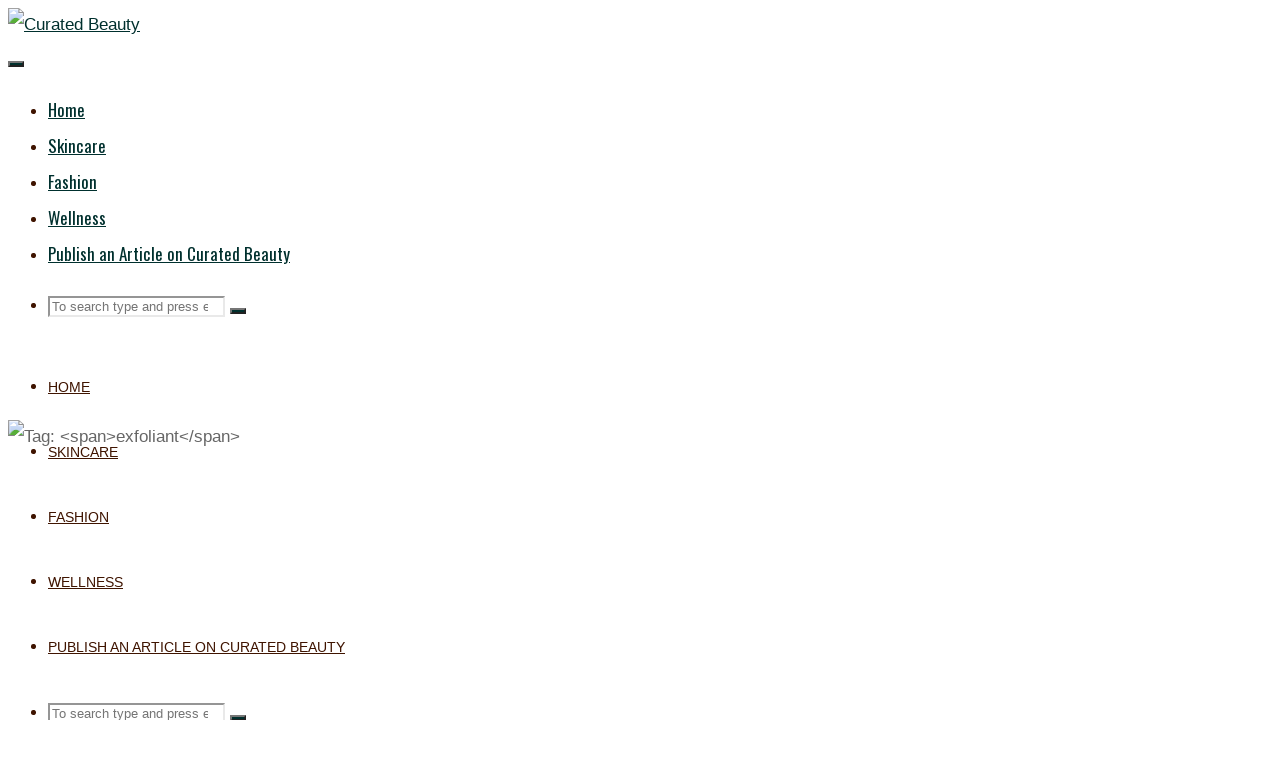

--- FILE ---
content_type: text/html; charset=UTF-8
request_url: https://www.curated-beauty.co.uk/tag/exfoliant/
body_size: 21225
content:
<!DOCTYPE html><html lang="en-GB"><head><meta name="viewport" content="width=device-width, user-scalable=yes, initial-scale=1.0"><meta http-equiv="X-UA-Compatible" content="IE=edge" /><meta charset="UTF-8"><link rel="profile" href="http://gmpg.org/xfn/11"><title>Articles with matching Tag:  exfoliant | CURATED BEAUTY</title><meta name="description" content="All of the articles with exfoliant as a matching Tag on Curated Beauty."><meta name="robots" content="index, follow, max-snippet:-1, max-image-preview:large, max-video-preview:-1"><link rel="canonical" href="https://www.curated-beauty.co.uk/tag/exfoliant/"><meta property="og:url" content="https://www.curated-beauty.co.uk/tag/exfoliant/"><meta property="og:site_name" content="Curated Beauty"><meta property="og:locale" content="en_GB"><meta property="og:type" content="object"><meta property="og:title" content="Articles with matching Tag:  exfoliant | CURATED BEAUTY"><meta property="og:description" content="All of the articles with exfoliant as a matching Tag on Curated Beauty."><meta property="fb:pages" content=""><meta property="fb:admins" content=""><meta property="fb:app_id" content=""><meta name="twitter:card" content="summary"><meta name="twitter:title" content="Articles with matching Tag:  exfoliant | CURATED BEAUTY"><meta name="twitter:description" content="All of the articles with exfoliant as a matching Tag on Curated Beauty."><link rel='dns-prefetch' href='//fonts.googleapis.com' /><link rel="alternate" type="application/rss+xml" title="Curated Beauty &raquo; Feed" href="https://www.curated-beauty.co.uk/feed/" /><link rel="alternate" type="application/rss+xml" title="Curated Beauty &raquo; Comments Feed" href="https://www.curated-beauty.co.uk/comments/feed/" /><link rel="alternate" type="application/rss+xml" title="Curated Beauty &raquo; exfoliant Tag Feed" href="https://www.curated-beauty.co.uk/tag/exfoliant/feed/" /><style id='wp-img-auto-sizes-contain-inline-css'>img:is([sizes=auto i],[sizes^="auto," i]){contain-intrinsic-size:3000px 1500px}
/*# sourceURL=wp-img-auto-sizes-contain-inline-css */</style><link rel='stylesheet' id='rosetaplus-shortcodes-css' href='https://www.curated-beauty.co.uk/wp-content/cache/autoptimize/css/autoptimize_single_11d619c6dc62e639a80b913739bfdaab.css?ver=1.3.0' media='all' /><style id='wp-emoji-styles-inline-css'>img.wp-smiley, img.emoji {
		display: inline !important;
		border: none !important;
		box-shadow: none !important;
		height: 1em !important;
		width: 1em !important;
		margin: 0 0.07em !important;
		vertical-align: -0.1em !important;
		background: none !important;
		padding: 0 !important;
	}
/*# sourceURL=wp-emoji-styles-inline-css */</style><style id='wp-block-library-inline-css'>:root{--wp-block-synced-color:#7a00df;--wp-block-synced-color--rgb:122,0,223;--wp-bound-block-color:var(--wp-block-synced-color);--wp-editor-canvas-background:#ddd;--wp-admin-theme-color:#007cba;--wp-admin-theme-color--rgb:0,124,186;--wp-admin-theme-color-darker-10:#006ba1;--wp-admin-theme-color-darker-10--rgb:0,107,160.5;--wp-admin-theme-color-darker-20:#005a87;--wp-admin-theme-color-darker-20--rgb:0,90,135;--wp-admin-border-width-focus:2px}@media (min-resolution:192dpi){:root{--wp-admin-border-width-focus:1.5px}}.wp-element-button{cursor:pointer}:root .has-very-light-gray-background-color{background-color:#eee}:root .has-very-dark-gray-background-color{background-color:#313131}:root .has-very-light-gray-color{color:#eee}:root .has-very-dark-gray-color{color:#313131}:root .has-vivid-green-cyan-to-vivid-cyan-blue-gradient-background{background:linear-gradient(135deg,#00d084,#0693e3)}:root .has-purple-crush-gradient-background{background:linear-gradient(135deg,#34e2e4,#4721fb 50%,#ab1dfe)}:root .has-hazy-dawn-gradient-background{background:linear-gradient(135deg,#faaca8,#dad0ec)}:root .has-subdued-olive-gradient-background{background:linear-gradient(135deg,#fafae1,#67a671)}:root .has-atomic-cream-gradient-background{background:linear-gradient(135deg,#fdd79a,#004a59)}:root .has-nightshade-gradient-background{background:linear-gradient(135deg,#330968,#31cdcf)}:root .has-midnight-gradient-background{background:linear-gradient(135deg,#020381,#2874fc)}:root{--wp--preset--font-size--normal:16px;--wp--preset--font-size--huge:42px}.has-regular-font-size{font-size:1em}.has-larger-font-size{font-size:2.625em}.has-normal-font-size{font-size:var(--wp--preset--font-size--normal)}.has-huge-font-size{font-size:var(--wp--preset--font-size--huge)}.has-text-align-center{text-align:center}.has-text-align-left{text-align:left}.has-text-align-right{text-align:right}.has-fit-text{white-space:nowrap!important}#end-resizable-editor-section{display:none}.aligncenter{clear:both}.items-justified-left{justify-content:flex-start}.items-justified-center{justify-content:center}.items-justified-right{justify-content:flex-end}.items-justified-space-between{justify-content:space-between}.screen-reader-text{border:0;clip-path:inset(50%);height:1px;margin:-1px;overflow:hidden;padding:0;position:absolute;width:1px;word-wrap:normal!important}.screen-reader-text:focus{background-color:#ddd;clip-path:none;color:#444;display:block;font-size:1em;height:auto;left:5px;line-height:normal;padding:15px 23px 14px;text-decoration:none;top:5px;width:auto;z-index:100000}html :where(.has-border-color){border-style:solid}html :where([style*=border-top-color]){border-top-style:solid}html :where([style*=border-right-color]){border-right-style:solid}html :where([style*=border-bottom-color]){border-bottom-style:solid}html :where([style*=border-left-color]){border-left-style:solid}html :where([style*=border-width]){border-style:solid}html :where([style*=border-top-width]){border-top-style:solid}html :where([style*=border-right-width]){border-right-style:solid}html :where([style*=border-bottom-width]){border-bottom-style:solid}html :where([style*=border-left-width]){border-left-style:solid}html :where(img[class*=wp-image-]){height:auto;max-width:100%}:where(figure){margin:0 0 1em}html :where(.is-position-sticky){--wp-admin--admin-bar--position-offset:var(--wp-admin--admin-bar--height,0px)}@media screen and (max-width:600px){html :where(.is-position-sticky){--wp-admin--admin-bar--position-offset:0px}}

/*# sourceURL=wp-block-library-inline-css */</style><style id='wp-block-archives-inline-css'>.wp-block-archives{box-sizing:border-box}.wp-block-archives-dropdown label{display:block}
/*# sourceURL=https://www.curated-beauty.co.uk/wp-includes/blocks/archives/style.min.css */</style><style id='wp-block-categories-inline-css'>.wp-block-categories{box-sizing:border-box}.wp-block-categories.alignleft{margin-right:2em}.wp-block-categories.alignright{margin-left:2em}.wp-block-categories.wp-block-categories-dropdown.aligncenter{text-align:center}.wp-block-categories .wp-block-categories__label{display:block;width:100%}
/*# sourceURL=https://www.curated-beauty.co.uk/wp-includes/blocks/categories/style.min.css */</style><style id='wp-block-heading-inline-css'>h1:where(.wp-block-heading).has-background,h2:where(.wp-block-heading).has-background,h3:where(.wp-block-heading).has-background,h4:where(.wp-block-heading).has-background,h5:where(.wp-block-heading).has-background,h6:where(.wp-block-heading).has-background{padding:1.25em 2.375em}h1.has-text-align-left[style*=writing-mode]:where([style*=vertical-lr]),h1.has-text-align-right[style*=writing-mode]:where([style*=vertical-rl]),h2.has-text-align-left[style*=writing-mode]:where([style*=vertical-lr]),h2.has-text-align-right[style*=writing-mode]:where([style*=vertical-rl]),h3.has-text-align-left[style*=writing-mode]:where([style*=vertical-lr]),h3.has-text-align-right[style*=writing-mode]:where([style*=vertical-rl]),h4.has-text-align-left[style*=writing-mode]:where([style*=vertical-lr]),h4.has-text-align-right[style*=writing-mode]:where([style*=vertical-rl]),h5.has-text-align-left[style*=writing-mode]:where([style*=vertical-lr]),h5.has-text-align-right[style*=writing-mode]:where([style*=vertical-rl]),h6.has-text-align-left[style*=writing-mode]:where([style*=vertical-lr]),h6.has-text-align-right[style*=writing-mode]:where([style*=vertical-rl]){rotate:180deg}
/*# sourceURL=https://www.curated-beauty.co.uk/wp-includes/blocks/heading/style.min.css */</style><style id='wp-block-latest-posts-inline-css'>.wp-block-latest-posts{box-sizing:border-box}.wp-block-latest-posts.alignleft{margin-right:2em}.wp-block-latest-posts.alignright{margin-left:2em}.wp-block-latest-posts.wp-block-latest-posts__list{list-style:none}.wp-block-latest-posts.wp-block-latest-posts__list li{clear:both;overflow-wrap:break-word}.wp-block-latest-posts.is-grid{display:flex;flex-wrap:wrap}.wp-block-latest-posts.is-grid li{margin:0 1.25em 1.25em 0;width:100%}@media (min-width:600px){.wp-block-latest-posts.columns-2 li{width:calc(50% - .625em)}.wp-block-latest-posts.columns-2 li:nth-child(2n){margin-right:0}.wp-block-latest-posts.columns-3 li{width:calc(33.33333% - .83333em)}.wp-block-latest-posts.columns-3 li:nth-child(3n){margin-right:0}.wp-block-latest-posts.columns-4 li{width:calc(25% - .9375em)}.wp-block-latest-posts.columns-4 li:nth-child(4n){margin-right:0}.wp-block-latest-posts.columns-5 li{width:calc(20% - 1em)}.wp-block-latest-posts.columns-5 li:nth-child(5n){margin-right:0}.wp-block-latest-posts.columns-6 li{width:calc(16.66667% - 1.04167em)}.wp-block-latest-posts.columns-6 li:nth-child(6n){margin-right:0}}:root :where(.wp-block-latest-posts.is-grid){padding:0}:root :where(.wp-block-latest-posts.wp-block-latest-posts__list){padding-left:0}.wp-block-latest-posts__post-author,.wp-block-latest-posts__post-date{display:block;font-size:.8125em}.wp-block-latest-posts__post-excerpt,.wp-block-latest-posts__post-full-content{margin-bottom:1em;margin-top:.5em}.wp-block-latest-posts__featured-image a{display:inline-block}.wp-block-latest-posts__featured-image img{height:auto;max-width:100%;width:auto}.wp-block-latest-posts__featured-image.alignleft{float:left;margin-right:1em}.wp-block-latest-posts__featured-image.alignright{float:right;margin-left:1em}.wp-block-latest-posts__featured-image.aligncenter{margin-bottom:1em;text-align:center}
/*# sourceURL=https://www.curated-beauty.co.uk/wp-includes/blocks/latest-posts/style.min.css */</style><style id='wp-block-search-inline-css'>.wp-block-search__button{margin-left:10px;word-break:normal}.wp-block-search__button.has-icon{line-height:0}.wp-block-search__button svg{height:1.25em;min-height:24px;min-width:24px;width:1.25em;fill:currentColor;vertical-align:text-bottom}:where(.wp-block-search__button){border:1px solid #ccc;padding:6px 10px}.wp-block-search__inside-wrapper{display:flex;flex:auto;flex-wrap:nowrap;max-width:100%}.wp-block-search__label{width:100%}.wp-block-search.wp-block-search__button-only .wp-block-search__button{box-sizing:border-box;display:flex;flex-shrink:0;justify-content:center;margin-left:0;max-width:100%}.wp-block-search.wp-block-search__button-only .wp-block-search__inside-wrapper{min-width:0!important;transition-property:width}.wp-block-search.wp-block-search__button-only .wp-block-search__input{flex-basis:100%;transition-duration:.3s}.wp-block-search.wp-block-search__button-only.wp-block-search__searchfield-hidden,.wp-block-search.wp-block-search__button-only.wp-block-search__searchfield-hidden .wp-block-search__inside-wrapper{overflow:hidden}.wp-block-search.wp-block-search__button-only.wp-block-search__searchfield-hidden .wp-block-search__input{border-left-width:0!important;border-right-width:0!important;flex-basis:0;flex-grow:0;margin:0;min-width:0!important;padding-left:0!important;padding-right:0!important;width:0!important}:where(.wp-block-search__input){appearance:none;border:1px solid #949494;flex-grow:1;font-family:inherit;font-size:inherit;font-style:inherit;font-weight:inherit;letter-spacing:inherit;line-height:inherit;margin-left:0;margin-right:0;min-width:3rem;padding:8px;text-decoration:unset!important;text-transform:inherit}:where(.wp-block-search__button-inside .wp-block-search__inside-wrapper){background-color:#fff;border:1px solid #949494;box-sizing:border-box;padding:4px}:where(.wp-block-search__button-inside .wp-block-search__inside-wrapper) .wp-block-search__input{border:none;border-radius:0;padding:0 4px}:where(.wp-block-search__button-inside .wp-block-search__inside-wrapper) .wp-block-search__input:focus{outline:none}:where(.wp-block-search__button-inside .wp-block-search__inside-wrapper) :where(.wp-block-search__button){padding:4px 8px}.wp-block-search.aligncenter .wp-block-search__inside-wrapper{margin:auto}.wp-block[data-align=right] .wp-block-search.wp-block-search__button-only .wp-block-search__inside-wrapper{float:right}
/*# sourceURL=https://www.curated-beauty.co.uk/wp-includes/blocks/search/style.min.css */</style><style id='wp-block-group-inline-css'>.wp-block-group{box-sizing:border-box}:where(.wp-block-group.wp-block-group-is-layout-constrained){position:relative}
/*# sourceURL=https://www.curated-beauty.co.uk/wp-includes/blocks/group/style.min.css */</style><style id='global-styles-inline-css'>:root{--wp--preset--aspect-ratio--square: 1;--wp--preset--aspect-ratio--4-3: 4/3;--wp--preset--aspect-ratio--3-4: 3/4;--wp--preset--aspect-ratio--3-2: 3/2;--wp--preset--aspect-ratio--2-3: 2/3;--wp--preset--aspect-ratio--16-9: 16/9;--wp--preset--aspect-ratio--9-16: 9/16;--wp--preset--color--black: #000000;--wp--preset--color--cyan-bluish-gray: #abb8c3;--wp--preset--color--white: #ffffff;--wp--preset--color--pale-pink: #f78da7;--wp--preset--color--vivid-red: #cf2e2e;--wp--preset--color--luminous-vivid-orange: #ff6900;--wp--preset--color--luminous-vivid-amber: #fcb900;--wp--preset--color--light-green-cyan: #7bdcb5;--wp--preset--color--vivid-green-cyan: #00d084;--wp--preset--color--pale-cyan-blue: #8ed1fc;--wp--preset--color--vivid-cyan-blue: #0693e3;--wp--preset--color--vivid-purple: #9b51e0;--wp--preset--color--accent-1: #00302e;--wp--preset--color--accent-2: #3f1400;--wp--preset--color--headings: #00302e;--wp--preset--color--sitetext: #666666;--wp--preset--color--sitebg: #FFFFFF;--wp--preset--gradient--vivid-cyan-blue-to-vivid-purple: linear-gradient(135deg,rgb(6,147,227) 0%,rgb(155,81,224) 100%);--wp--preset--gradient--light-green-cyan-to-vivid-green-cyan: linear-gradient(135deg,rgb(122,220,180) 0%,rgb(0,208,130) 100%);--wp--preset--gradient--luminous-vivid-amber-to-luminous-vivid-orange: linear-gradient(135deg,rgb(252,185,0) 0%,rgb(255,105,0) 100%);--wp--preset--gradient--luminous-vivid-orange-to-vivid-red: linear-gradient(135deg,rgb(255,105,0) 0%,rgb(207,46,46) 100%);--wp--preset--gradient--very-light-gray-to-cyan-bluish-gray: linear-gradient(135deg,rgb(238,238,238) 0%,rgb(169,184,195) 100%);--wp--preset--gradient--cool-to-warm-spectrum: linear-gradient(135deg,rgb(74,234,220) 0%,rgb(151,120,209) 20%,rgb(207,42,186) 40%,rgb(238,44,130) 60%,rgb(251,105,98) 80%,rgb(254,248,76) 100%);--wp--preset--gradient--blush-light-purple: linear-gradient(135deg,rgb(255,206,236) 0%,rgb(152,150,240) 100%);--wp--preset--gradient--blush-bordeaux: linear-gradient(135deg,rgb(254,205,165) 0%,rgb(254,45,45) 50%,rgb(107,0,62) 100%);--wp--preset--gradient--luminous-dusk: linear-gradient(135deg,rgb(255,203,112) 0%,rgb(199,81,192) 50%,rgb(65,88,208) 100%);--wp--preset--gradient--pale-ocean: linear-gradient(135deg,rgb(255,245,203) 0%,rgb(182,227,212) 50%,rgb(51,167,181) 100%);--wp--preset--gradient--electric-grass: linear-gradient(135deg,rgb(202,248,128) 0%,rgb(113,206,126) 100%);--wp--preset--gradient--midnight: linear-gradient(135deg,rgb(2,3,129) 0%,rgb(40,116,252) 100%);--wp--preset--font-size--small: 10px;--wp--preset--font-size--medium: 20px;--wp--preset--font-size--large: 27px;--wp--preset--font-size--x-large: 42px;--wp--preset--font-size--normal: 17px;--wp--preset--font-size--larger: 43px;--wp--preset--spacing--20: 0.44rem;--wp--preset--spacing--30: 0.67rem;--wp--preset--spacing--40: 1rem;--wp--preset--spacing--50: 1.5rem;--wp--preset--spacing--60: 2.25rem;--wp--preset--spacing--70: 3.38rem;--wp--preset--spacing--80: 5.06rem;--wp--preset--shadow--natural: 6px 6px 9px rgba(0, 0, 0, 0.2);--wp--preset--shadow--deep: 12px 12px 50px rgba(0, 0, 0, 0.4);--wp--preset--shadow--sharp: 6px 6px 0px rgba(0, 0, 0, 0.2);--wp--preset--shadow--outlined: 6px 6px 0px -3px rgb(255, 255, 255), 6px 6px rgb(0, 0, 0);--wp--preset--shadow--crisp: 6px 6px 0px rgb(0, 0, 0);}:where(.is-layout-flex){gap: 0.5em;}:where(.is-layout-grid){gap: 0.5em;}body .is-layout-flex{display: flex;}.is-layout-flex{flex-wrap: wrap;align-items: center;}.is-layout-flex > :is(*, div){margin: 0;}body .is-layout-grid{display: grid;}.is-layout-grid > :is(*, div){margin: 0;}:where(.wp-block-columns.is-layout-flex){gap: 2em;}:where(.wp-block-columns.is-layout-grid){gap: 2em;}:where(.wp-block-post-template.is-layout-flex){gap: 1.25em;}:where(.wp-block-post-template.is-layout-grid){gap: 1.25em;}.has-black-color{color: var(--wp--preset--color--black) !important;}.has-cyan-bluish-gray-color{color: var(--wp--preset--color--cyan-bluish-gray) !important;}.has-white-color{color: var(--wp--preset--color--white) !important;}.has-pale-pink-color{color: var(--wp--preset--color--pale-pink) !important;}.has-vivid-red-color{color: var(--wp--preset--color--vivid-red) !important;}.has-luminous-vivid-orange-color{color: var(--wp--preset--color--luminous-vivid-orange) !important;}.has-luminous-vivid-amber-color{color: var(--wp--preset--color--luminous-vivid-amber) !important;}.has-light-green-cyan-color{color: var(--wp--preset--color--light-green-cyan) !important;}.has-vivid-green-cyan-color{color: var(--wp--preset--color--vivid-green-cyan) !important;}.has-pale-cyan-blue-color{color: var(--wp--preset--color--pale-cyan-blue) !important;}.has-vivid-cyan-blue-color{color: var(--wp--preset--color--vivid-cyan-blue) !important;}.has-vivid-purple-color{color: var(--wp--preset--color--vivid-purple) !important;}.has-black-background-color{background-color: var(--wp--preset--color--black) !important;}.has-cyan-bluish-gray-background-color{background-color: var(--wp--preset--color--cyan-bluish-gray) !important;}.has-white-background-color{background-color: var(--wp--preset--color--white) !important;}.has-pale-pink-background-color{background-color: var(--wp--preset--color--pale-pink) !important;}.has-vivid-red-background-color{background-color: var(--wp--preset--color--vivid-red) !important;}.has-luminous-vivid-orange-background-color{background-color: var(--wp--preset--color--luminous-vivid-orange) !important;}.has-luminous-vivid-amber-background-color{background-color: var(--wp--preset--color--luminous-vivid-amber) !important;}.has-light-green-cyan-background-color{background-color: var(--wp--preset--color--light-green-cyan) !important;}.has-vivid-green-cyan-background-color{background-color: var(--wp--preset--color--vivid-green-cyan) !important;}.has-pale-cyan-blue-background-color{background-color: var(--wp--preset--color--pale-cyan-blue) !important;}.has-vivid-cyan-blue-background-color{background-color: var(--wp--preset--color--vivid-cyan-blue) !important;}.has-vivid-purple-background-color{background-color: var(--wp--preset--color--vivid-purple) !important;}.has-black-border-color{border-color: var(--wp--preset--color--black) !important;}.has-cyan-bluish-gray-border-color{border-color: var(--wp--preset--color--cyan-bluish-gray) !important;}.has-white-border-color{border-color: var(--wp--preset--color--white) !important;}.has-pale-pink-border-color{border-color: var(--wp--preset--color--pale-pink) !important;}.has-vivid-red-border-color{border-color: var(--wp--preset--color--vivid-red) !important;}.has-luminous-vivid-orange-border-color{border-color: var(--wp--preset--color--luminous-vivid-orange) !important;}.has-luminous-vivid-amber-border-color{border-color: var(--wp--preset--color--luminous-vivid-amber) !important;}.has-light-green-cyan-border-color{border-color: var(--wp--preset--color--light-green-cyan) !important;}.has-vivid-green-cyan-border-color{border-color: var(--wp--preset--color--vivid-green-cyan) !important;}.has-pale-cyan-blue-border-color{border-color: var(--wp--preset--color--pale-cyan-blue) !important;}.has-vivid-cyan-blue-border-color{border-color: var(--wp--preset--color--vivid-cyan-blue) !important;}.has-vivid-purple-border-color{border-color: var(--wp--preset--color--vivid-purple) !important;}.has-vivid-cyan-blue-to-vivid-purple-gradient-background{background: var(--wp--preset--gradient--vivid-cyan-blue-to-vivid-purple) !important;}.has-light-green-cyan-to-vivid-green-cyan-gradient-background{background: var(--wp--preset--gradient--light-green-cyan-to-vivid-green-cyan) !important;}.has-luminous-vivid-amber-to-luminous-vivid-orange-gradient-background{background: var(--wp--preset--gradient--luminous-vivid-amber-to-luminous-vivid-orange) !important;}.has-luminous-vivid-orange-to-vivid-red-gradient-background{background: var(--wp--preset--gradient--luminous-vivid-orange-to-vivid-red) !important;}.has-very-light-gray-to-cyan-bluish-gray-gradient-background{background: var(--wp--preset--gradient--very-light-gray-to-cyan-bluish-gray) !important;}.has-cool-to-warm-spectrum-gradient-background{background: var(--wp--preset--gradient--cool-to-warm-spectrum) !important;}.has-blush-light-purple-gradient-background{background: var(--wp--preset--gradient--blush-light-purple) !important;}.has-blush-bordeaux-gradient-background{background: var(--wp--preset--gradient--blush-bordeaux) !important;}.has-luminous-dusk-gradient-background{background: var(--wp--preset--gradient--luminous-dusk) !important;}.has-pale-ocean-gradient-background{background: var(--wp--preset--gradient--pale-ocean) !important;}.has-electric-grass-gradient-background{background: var(--wp--preset--gradient--electric-grass) !important;}.has-midnight-gradient-background{background: var(--wp--preset--gradient--midnight) !important;}.has-small-font-size{font-size: var(--wp--preset--font-size--small) !important;}.has-medium-font-size{font-size: var(--wp--preset--font-size--medium) !important;}.has-large-font-size{font-size: var(--wp--preset--font-size--large) !important;}.has-x-large-font-size{font-size: var(--wp--preset--font-size--x-large) !important;}
/*# sourceURL=global-styles-inline-css */</style><style id='classic-theme-styles-inline-css'>/*! This file is auto-generated */
.wp-block-button__link{color:#fff;background-color:#32373c;border-radius:9999px;box-shadow:none;text-decoration:none;padding:calc(.667em + 2px) calc(1.333em + 2px);font-size:1.125em}.wp-block-file__button{background:#32373c;color:#fff;text-decoration:none}
/*# sourceURL=/wp-includes/css/classic-themes.min.css */</style><link rel='stylesheet' id='roseta-themefonts-css' href='https://www.curated-beauty.co.uk/wp-content/cache/autoptimize/css/autoptimize_single_3b681dd6e6e2b61ea6078063e2ca2a85.css?ver=1.3.0' media='all' /><link rel='stylesheet' id='roseta-googlefonts-css' href='//fonts.googleapis.com/css?family=Oswald%3A%7CGreat+Vibes%3A%7COswald%3A700%7CGreat+Vibes%3A400&#038;ver=1.3.0' media='all' /><link rel='stylesheet' id='roseta-main-css' href='https://www.curated-beauty.co.uk/wp-content/cache/autoptimize/css/autoptimize_single_f616e6fa3b233ef106ddfab787532e65.css?ver=1.3.0' media='all' /><style id='roseta-main-inline-css'>body:not(.roseta-landing-page) #container, #colophon-inside, .footer-inside, #breadcrumbs-container-inside, #header-page-title-inside { margin: 0 auto; max-width: 1300px; } body:not(.roseta-landing-page) #container { max-width: calc( 1300px - 4em ); } .site-header-inside { max-width: 1300px; margin: 0 auto; } #primary { width: 320px; } #secondary { width: 380px; } #container.one-column .main { width: 100%; } #container.two-columns-right #secondary { float: right; } #container.two-columns-right .main, .two-columns-right #breadcrumbs { width: calc( 100% - 380px ); float: left; } #container.two-columns-left #primary { float: left; } #container.two-columns-left .main, .two-columns-left #breadcrumbs { width: calc( 100% - 320px ); float: right; } #container.three-columns-right #primary, #container.three-columns-left #primary, #container.three-columns-sided #primary { float: left; } #container.three-columns-right #secondary, #container.three-columns-left #secondary, #container.three-columns-sided #secondary { float: left; } #container.three-columns-right #primary, #container.three-columns-left #secondary { margin-left: 0%; margin-right: 0%; } #container.three-columns-right .main, .three-columns-right #breadcrumbs { width: calc( 100% - 700px ); float: left; } #container.three-columns-left .main, .three-columns-left #breadcrumbs { width: calc( 100% - 700px ); float: right; } #container.three-columns-sided #secondary { float: right; } #container.three-columns-sided .main, .three-columns-sided #breadcrumbs { width: calc( 100% - 700px ); float: right; } .three-columns-sided #breadcrumbs { margin: 0 calc( 0% + 380px ) 0 -1920px; } #site-text { clip: rect(1px, 1px, 1px, 1px); height: 1px; overflow: hidden; position: absolute !important; width: 1px; word-wrap: normal !important; } html { font-family: System Fonts, -apple-system, BlinkMacSystemFont, Segoe UI, Roboto, Oxygen-Sans, Ubuntu, Cantarell, Helvetica Neue, sans-serif; font-size: 17px; font-weight: 400; line-height: 2; ; } #site-title { font-family: Oswald; font-size: 1.1em; font-weight: 700; } #site-text { text-transform: uppercase; } #access ul li a { font-family: System Fonts, -apple-system, BlinkMacSystemFont, Segoe UI, Roboto, Oxygen-Sans, Ubuntu, Cantarell, Helvetica Neue, sans-serif; font-size: 0.85em; font-weight: 400; text-transform: uppercase; } .widget-title { font-family: Oswald; font-size: 1em; font-weight: 700; line-height: 2; margin-bottom: 1em; text-transform: uppercase; } .widget-container { font-family: System Fonts, -apple-system, BlinkMacSystemFont, Segoe UI, Roboto, Oxygen-Sans, Ubuntu, Cantarell, Helvetica Neue, sans-serif; font-size: 1em; font-weight: 400; } .widget-container ul li { line-height: 2; ; } .entry-title, .main .page-title { font-family: System Fonts, -apple-system, BlinkMacSystemFont, Segoe UI, Roboto, Oxygen-Sans, Ubuntu, Cantarell, Helvetica Neue, sans-serif; font-size: 1.45em; font-weight: 700; ; } .entry-meta > span { font-family: System Fonts, -apple-system, BlinkMacSystemFont, Segoe UI, Roboto, Oxygen-Sans, Ubuntu, Cantarell, Helvetica Neue, sans-serif; font-weight: 400; ; } .entry-meta > span { font-size: 0.9em; } /* header titles */ .single .entry-title, #header-page-title .entry-title { font-family: Oswald; font-size: 3em; font-weight: 700; line-height: 1.4; text-transform: uppercase; } #header-page-title .entry-meta > span { font-family: Great Vibes; font-size: 1.45em; font-weight: 400; ; } h1 { font-size: 2.33em; } h2 { font-size: 2.06em; } h3 { font-size: 1.79em; } h4 { font-size: 1.52em; } h5 { font-size: 1.25em; } h6 { font-size: 0.98em; } h1, h2, h3, h4, .seriousslider-theme .seriousslider-caption-title { font-family: Oswald; font-weight: 700; ; } .entry-content h1, .entry-summary h1, .entry-content h2, .entry-summary h2, .entry-content h3, .entry-summary h3, .entry-content h4, .entry-summary h4, .entry-content h5, .entry-summary h5, .entry-content h6, .entry-summary h6 { line-height: 1.2; margin-bottom: 0.5em; } a.continue-reading-link, .lp-block-readmore, .lp-box-readmore, #cryout_ajax_more_trigger, .lp-port-readmore, .comment .reply, a.staticslider-button, .seriousslider-theme .seriousslider-caption-buttons a.seriousslider-button, nav#mobile-menu a, button, input[type="button"], input[type="submit"], input[type="reset"], #nav-fixed a + a, .wp-block-button { font-family: Oswald; } .lp-text-title { font-family: System Fonts, -apple-system, BlinkMacSystemFont, Segoe UI, Roboto, Oxygen-Sans, Ubuntu, Cantarell, Helvetica Neue, sans-serif; font-weight: 700; } blockquote cite { font-family: System Fonts, -apple-system, BlinkMacSystemFont, Segoe UI, Roboto, Oxygen-Sans, Ubuntu, Cantarell, Helvetica Neue, sans-serif; } body { color: #666666; background-color: #FFFFFF; } .lp-staticslider .staticslider-caption-text a { color: #FFFFFF; } #site-header-main, #access ul ul, .menu-search-animated .searchform input[type="search"], #access .menu-search-animated .searchform, .site-header-bottom-fixed, .roseta-over-menu .site-header-bottom.header-fixed .site-header-bottom-fixed { background-color: #FFFFFF; } .roseta-over-menu .site-header-bottom-fixed { background: transparent; } @media (max-width: 800px) { #top-section-menu::before { background: -webkit-linear-gradient(left, rgba(255,255,255,1), rgba(255,255,255,0.5) ); background: linear-gradient(to right, rgba(255,255,255,1), rgba(255,255,255,0.5) ); } #top-section-menu::after { background: -webkit-linear-gradient(right, rgba(255,255,255,1), rgba(255,255,255,0.5) ); background: linear-gradient(to left, rgba(255,255,255,1), rgba(255,255,255,0.5) ); } } .roseta-over-menu .header-fixed.site-header-bottom #site-title a { color: #00302e; } .roseta-over-menu #site-title a, .roseta-over-menu #access > div > ul > li, .roseta-over-menu #access > div > ul > li > a, .roseta-over-menu #sheader.socials a::before { color: #00302e; } @media (min-width: 1153px) { .roseta-over-menu #header-page-title, .roseta-over-menu .lp-staticslider .staticslider-caption-inside, .roseta-over-menu .seriousslider-theme .seriousslider-caption-inside { padding-top: 165px; } } #access > div > ul > li, #access > div > ul > li > a, .roseta-over-menu .header-fixed.site-header-bottom #access > div > ul > li:not([class*='current']), .roseta-over-menu .header-fixed.site-header-bottom #access > div > ul > li:not([class*='current']) > a, .roseta-over-menu .header-fixed.site-header-bottom .top-section-element.widget_cryout_socials a::before, .top-section-element.widget_cryout_socials a::before, #access .menu-search-animated .searchform input[type="search"] { color: #3f1400; } #mobile-menu { color: #3f1400; } .roseta-over-menu .header-fixed.site-header-bottom .top-section-element.widget_cryout_socials a:hover::before, .top-section-element.widget_cryout_socials a:hover::before { color: #FFFFFF; } #access ul.sub-menu li a, #access ul.children li a { color: #ffffff; } #access ul.sub-menu li a, #access ul.children li a { background-color: #3f1400; } #access > div > ul > li:hover > a, #access > div > ul > li a:hover, #access > div > ul > li:hover, .roseta-over-menu .header-fixed.site-header-bottom #access > div > ul > li > a:hover, .roseta-over-menu .header-fixed.site-header-bottom #access > div > ul > li:hover { color: #00302e; } #access > div > ul > li > a > span::before, #site-title::before, #site-title::after { background-color: #00302e; } #site-title a:hover { color: #00302e; } #access > div > ul > li.current_page_item > a, #access > div > ul > li.current-menu-item > a, #access > div > ul > li.current_page_ancestor > a, #access > div > ul > li.current-menu-ancestor > a, #access .sub-menu, #access .children, .roseta-over-menu .header-fixed.site-header-bottom #access > div > ul > li > a { color: #3f1400; } #access ul.children > li.current_page_item > a, #access ul.sub-menu > li.current-menu-item > a, #access ul.children > li.current_page_ancestor > a, #access ul.sub-menu > li.current-menu-ancestor > a { color: #3f1400; } #access .sub-menu li:not(:last-child) a > span, #access .children li:not(:last-child) a > span { border-bottom: 1px solid #502511; } .searchform .searchsubmit { color: #666666; } #access ul li.special1 > a { background-color: #f0f0f0; } #access ul li.special2 > a { background-color: #3f1400; color: #FFFFFF; } #access ul li.accent1 > a { background-color: #00302e; color: #FFFFFF; } #access ul li.accent2 > a { background-color: #3f1400; color: #FFFFFF; } #access ul li.accent1 > a:hover, #access ul li.accent2 > a:hover { color: #FFFFFF; } #access > div > ul > li.accent1 > a > span::before, #access > div > ul > li.accent2 > a > span::before { background-color: #FFFFFF; } body:not(.roseta-landing-page) article.hentry, body:not(.roseta-landing-page) .main, body.roseta-boxed-layout:not(.roseta-landing-page) #container { background-color: #FFFFFF; } .pagination a, .pagination span { background-color: #f3f3f3; } .pagination a:not(.prev):not(.next):hover { background-color: #00302e; color: #FFFFFF; } #header-page-title-overlay, .lp-staticslider .staticslider-caption::after, .seriousslider-theme .seriousslider-caption::after { background-color: #162521; opacity: 0.5; } #header-page-title #header-page-title-inside, #header-page-title .entry-meta span, #header-page-title .entry-meta a, #header-page-title .entry-meta time, #header-page-title .entry-meta .icon-metas::before, #header-page-title .byline, #header-page-title #breadcrumbs-nav, .lp-staticslider .staticslider-caption-inside, .seriousslider-theme .seriousslider-caption-inside { color: #FFFFFF; } #primary .widget-container { background-color: #FFFFFF; border-color: #eeeeee; } @media (max-width: 640px) { .cryout #container #primary .widget-container { padding: 1em; } } #secondary .widget-container { background-color: #ffede0; border-color: #eedccf;} @media (max-width: 640px) { .cryout #container #secondary .widget-container { padding: 1em; } } #colophon, #footer { background-color: #784f36; color: #ffede0; } #colophon .widget-title > span { background-color: #FFFFFF; } .main #content-masonry .entry-title { color: #3f1400; background-color: #FFFFFF; } @media (min-width: 720px) { .roseta-magazine-one .main #content-masonry .post-thumbnail-container + .entry-after-image { background-color: #FFFFFF; } } .entry-title a:active, .entry-title a:hover { color: #00302e; } .entry-title::before { background-color: #00302e; } span.entry-format { color: #00302e; } .main #content-masonry .format-link .entry-content a { background-color: #00302e; color: #FFFFFF; } .main #content-masonry .format-link::after { color: #FFFFFF; } .cryout article.hentry.format-image, .cryout article.hentry.format-audio, .cryout article.hentry.format-video { background-color: #f5f5f5; } .format-aside, .format-quote { border-color: #dedede; } .entry-content h5, .entry-content h6, .lp-text-content h5, .lp-text-content h6 { color: #3f1400; } .entry-content blockquote::before, .entry-content blockquote::after { color: rgba(102,102,102,0.2); } .entry-content h1, .entry-content h2, .entry-content h3, .entry-content h4, .lp-text-content h1, .lp-text-content h2, .lp-text-content h3, .lp-text-content h4 { color: #00302e; } a { color: #00302e; } a:hover, .entry-meta span a:hover, .comments-link a { color: #3f1400; } .comments-link a:hover { color: #00302e; } .comments-link { background-color: #eeeeee; } .comments-link::before { border-color: #eeeeee; } .socials a::before { color: #00302e; } #site-header-main .socials a::after { color: #00302e; } .roseta-normalizedtags #content .tagcloud a { color: #FFFFFF; background-color: #00302e; } .roseta-normalizedtags #content .tagcloud a:hover { background-color: #3f1400; } #nav-fixed i { background-color: #eeeeee; } #nav-fixed .nav-next:hover i, #nav-fixed .nav-previous:hover i { background-color: #3f1400; } #nav-fixed a:hover + a, #nav-fixed a + a:hover { background-color: rgba(63,20,0,1); } #nav-fixed i, #nav-fixed span { color: #FFFFFF; } a#toTop::before { color: #00302e; } a#toTop::after { color: #3f1400; } @media (max-width: 800px) { .cryout #footer-bottom .footer-inside { padding-top: 2.5em; } .cryout .footer-inside a#toTop { background-color: #00302e; color: #FFFFFF; } .cryout .footer-inside a#toTop:hover { opacity: 0.8;} } .author-description .page-title span { color: #3f1400; border-bottom-color: #00302e; } a.continue-reading-link, .lp-box-readmore { color: #3f1400; } .continue-reading-link::before, .lp-box-readmore::before { background-color:#00302e; } .entry-meta .icon-metas:before { color: #ababab; } .roseta-caption-one .main .wp-caption .wp-caption-text { border-bottom-color: #eeeeee; } .roseta-caption-two .main .wp-caption .wp-caption-text { background-color: #f5f5f5; } .roseta-image-one .entry-content img[class*="align"], .roseta-image-one .entry-summary img[class*="align"], .roseta-image-two .entry-content img[class*='align'], .roseta-image-two .entry-summary img[class*='align'] { border-color: #eeeeee; } .roseta-image-five .entry-content img[class*='align'], .roseta-image-five .entry-summary img[class*='align'] { border-color: #00302e; } /* diffs */ span.edit-link a.post-edit-link, span.edit-link a.post-edit-link:hover, span.edit-link .icon-edit:before { color: #666666; } .searchform { border-color: #ebebeb; } #breadcrumbs-container { background-color: #f8f8f8; } .entry-meta span, .entry-meta a, .entry-utility span, .entry-utility a, .entry-meta time, .footermenu ul li span.sep, #breadcrumbs-nav { color: #ababab; } .footermenu ul li a:hover { color: #00302e; } .footermenu ul li a::after { background: #00302e; } span.entry-sticky { background-color: #00302e; color: #FFFFFF; } #commentform { } code, #nav-below .nav-previous a:before, #nav-below .nav-next a:before { background-color: #eeeeee; } pre, .comment-author { border-color: #eeeeee; } .commentlist .comment-body, .commentlist .pingback { border-color: #eeeeee; } .commentlist .comment-body::after { border-right-color: #ffffff; } .commentlist .comment-body::before { border-right-color: #e8e8e8; } article .author-info, .single .author-info { border-color: #eeeeee; } .page-header.pad-container { border-color: #eeeeee; } .comment-meta a { color: #c9c9c9; } .commentlist .reply a { color: #b5b5b5; } .commentlist .reply a:hover { border-bottom-color: #00302e; } select, input[type], textarea { color: #666666; border-color: #e9e9e9; } .searchform input[type="search"], .searchform input[type="search"]:hover, .searchform input[type="search"]:focus { background-color: #FFFFFF; } #content .searchform input[type="search"] { border-bottom-color: #00302e; } #content .searchform:hover input[type="search"], #content .searchform input[type="search"]:focus { border-bottom-color: #3f1400; } #content .searchform::after { background-color: #3f1400; } input[type]:hover, textarea:hover, select:hover, input[type]:focus, textarea:focus, select:focus { border-color: #dcdcdc; } button, input[type="button"], input[type="submit"], input[type="reset"] { background-color: #00302e; color: #FFFFFF; } button:hover, input[type="button"]:hover, input[type="submit"]:hover, input[type="reset"]:hover { background-color: #3f1400; } hr { background-color: #f0f0f0; } .cryout-preloader > div { background-color: #00302e; } /* gutenberg */ .wp-block-image.alignwide { margin-left: calc( ( 0% + 2.5em ) * -1 ); margin-right: calc( ( 0% + 2.5em ) * -1 ); } .wp-block-image.alignwide img { width: calc( 100% + 5em ); max-width: calc( 100% + 5em ); } .has-accent-1-color, .has-accent-1-color:hover { color: #00302e; } .has-accent-2-color, .has-accent-2-color:hover { color: #3f1400; } .has-headings-color, .has-headings-color:hover { color: #00302e; } .has-sitetext-color, .has-sitetext-color:hover { color: #666666; } .has-sitebg-color, .has-sitebg-color:hover { color: #FFFFFF; } .has-accent-1-background-color { background-color: #00302e; } .has-accent-2-background-color { background-color: #3f1400; } .has-headings-background-color { background-color: #00302e; } .has-sitetext-background-color { background-color: #666666; } .has-sitebg-background-color { background-color: #FFFFFF; } .has-small-font-size { font-size: 14px; } .has-regular-font-size { font-size: 17px; } .has-large-font-size { font-size: 20px; } .has-larger-font-size { font-size: 24px; } .has-huge-font-size { font-size: 24px; } /* woocommerce */ .woocommerce-thumbnail-container .woocommerce-buttons-container a, .woocommerce-page #respond input#submit.alt, .woocommerce a.button.alt, .woocommerce-page button.button.alt, .woocommerce input.button.alt, .woocommerce #respond input#submit, .woocommerce a.button, .woocommerce button.button, .woocommerce input.button { font-family: Oswald; } .woocommerce ul.products li.product .woocommerce-loop-category__title, .woocommerce ul.products li.product .woocommerce-loop-product__title, .woocommerce ul.products li.product h3, .woocommerce div.product .product_title, .woocommerce .woocommerce-tabs h2 { font-family: System Fonts, -apple-system, BlinkMacSystemFont, Segoe UI, Roboto, Oxygen-Sans, Ubuntu, Cantarell, Helvetica Neue, sans-serif; } .woocommerce ul.products li.product .woocommerce-loop-category__title, .woocommerce ul.products li.product .woocommerce-loop-product__title, .woocommerce ul.products li.product h3, .woocommerce .star-rating { color: #3f1400; } .woocommerce-page #respond input#submit.alt, .woocommerce a.button.alt, .woocommerce-page button.button.alt, .woocommerce input.button.alt, .woocommerce #respond input#submit, .woocommerce a.button, .woocommerce button.button, .woocommerce input.button { background-color: #00302e; color: #FFFFFF; line-height: 2; } .woocommerce #respond input#submit:hover, .woocommerce a.button:hover, .woocommerce button.button:hover, .woocommerce input.button:hover { background-color: #3f1400; color: #FFFFFF; } .woocommerce-page #respond input#submit.alt, .woocommerce a.button.alt, .woocommerce-page button.button.alt, .woocommerce input.button.alt { background-color: #3f1400; color: #FFFFFF; line-height: 2; } .woocommerce-page #respond input#submit.alt:hover, .woocommerce a.button.alt:hover, .woocommerce-page button.button.alt:hover, .woocommerce input.button.alt:hover { background-color: #1d0000; color: #FFFFFF; } .woocommerce div.product .woocommerce-tabs ul.tabs li.active { border-bottom-color: #FFFFFF; } .woocommerce #respond input#submit.alt.disabled, .woocommerce #respond input#submit.alt.disabled:hover, .woocommerce #respond input#submit.alt:disabled, .woocommerce #respond input#submit.alt:disabled:hover, .woocommerce #respond input#submit.alt[disabled]:disabled, .woocommerce #respond input#submit.alt[disabled]:disabled:hover, .woocommerce a.button.alt.disabled, .woocommerce a.button.alt.disabled:hover, .woocommerce a.button.alt:disabled, .woocommerce a.button.alt:disabled:hover, .woocommerce a.button.alt[disabled]:disabled, .woocommerce a.button.alt[disabled]:disabled:hover, .woocommerce button.button.alt.disabled, .woocommerce button.button.alt.disabled:hover, .woocommerce button.button.alt:disabled, .woocommerce button.button.alt:disabled:hover, .woocommerce button.button.alt[disabled]:disabled, .woocommerce button.button.alt[disabled]:disabled:hover, .woocommerce input.button.alt.disabled, .woocommerce input.button.alt.disabled:hover, .woocommerce input.button.alt:disabled, .woocommerce input.button.alt:disabled:hover, .woocommerce input.button.alt[disabled]:disabled, .woocommerce input.button.alt[disabled]:disabled:hover { background-color: #3f1400; } .woocommerce div.product .product_title, .woocommerce ul.products li.product .price, .woocommerce div.product p.price, .woocommerce div.product span.price { color: #3f1400} .woocommerce-checkout #payment { background: #f5f5f5; } .woocommerce .widget_price_filter .ui-slider .ui-slider-handle { background: #3f1400; } /* mobile menu */ nav#mobile-menu, #mobile-menu .menu-main-search { background-color: #FFFFFF; } #mobile-menu .mobile-arrow { color: #666666; } .main .entry-content, .main .entry-summary { text-align: inherit; } .main p, .main ul, .main ol, .main dd, .main pre, .main hr { margin-bottom: 1em; } .main .entry-content p { text-indent: 0em; } .main a.post-featured-image { background-position: center center; } #header-widget-area { width: 33%; left: calc(50% - 33% / 2); } .roseta-stripped-table .main thead th, .roseta-bordered-table .main thead th, .roseta-stripped-table .main td, .roseta-stripped-table .main th, .roseta-bordered-table .main th, .roseta-bordered-table .main td { border-color: #e9e9e9; } .roseta-clean-table .main th, .roseta-stripped-table .main tr:nth-child(even) td, .roseta-stripped-table .main tr:nth-child(even) th { background-color: #f8f8f8; } .roseta-cropped-featured .main .post-thumbnail-container { height: 300px; } .roseta-responsive-featured .main .post-thumbnail-container { max-height: 300px; height: auto; } article.hentry .article-inner, #content-masonry article.hentry .article-inner { padding: 0%; } @media (min-width: 801px) { .site-header-bottom { height:65px; } } .site-header-bottom .site-header-inside { height:64px; } #access .menu-search-animated .searchform { height: 64px; line-height: 64px; } .menu-search-animated { height:65px; line-height:65px; } #access div > ul > li > a, #access ul li[class*="icon"]::before { line-height:65px; } .roseta-responsive-headerimage #masthead #header-image-main-inside { max-height: 450px; } .roseta-cropped-headerimage #masthead #header-image-main-inside { height: 450px; } .roseta-landing-page .lp-blocks-inside, .roseta-landing-page .lp-boxes-inside, .roseta-landing-page .lp-text-inside, .roseta-landing-page .lp-posts-inside, .roseta-landing-page .lp-page-inside, .roseta-landing-page .lp-section-header, .roseta-landing-page .content-widget { max-width: 1300px; } .lp-staticslider .staticslider-caption-inside, .seriousslider.seriousslider-theme .seriousslider-caption-inside, #header-page-title #header-page-title-inside { max-width: 900px; } .roseta-landing-page .content-widget { margin: 0 auto; } .lp-staticslider { max-height: calc(100vh - 165px); } a.staticslider-button:nth-child(2n+1), .seriousslider-theme .seriousslider-caption-buttons a:nth-child(2n+1), a.staticslider-button:nth-child(2n), .seriousslider-theme .seriousslider-caption-buttons a:nth-child(2n) { color: #FFFFFF; } a.staticslider-button:nth-child(2n+1)::before, .seriousslider-theme .seriousslider-caption-buttons a:nth-child(2n+1)::before { background-color: #194947; } a.staticslider-button:nth-child(2n)::before, .seriousslider-theme .seriousslider-caption-buttons a:nth-child(2n)::before { background-color: #e6e6e6; } .lp-section-desc { color: #8e8e8e; } .lp-blocks { } .lp-boxes { background-color: #ffede0; } .lp-text { } #lp-posts, #lp-page { background-color: #FFFFFF; } .lp-block { background: #FFFFFF; border-color: #e3e3e3; } .lp-block i[class^=blicon]::before { color: #00302e; } .lp-block .lp-block-title { color: #3f1400; } .lp-block i[class^=blicon]::after { background-color: #00302e; } .lp-blocks1 .lp-block:hover i[class^=blicon]::before { color: #FFFFFF; } .lp-block-readmore { color: #b6b6b6; } .lp-block-readmore:hover { color: #00302e; } .lp-text-title { color: #3f1400; } .lp-text-image + .lp-text-card { background-color: #FFFFFF; } .lp-text-image + .lp-text-card::before { background-color: #00302e; } .lp-box, .lp-box-title, .lp-boxes-animated .lp-box-text { background-color: #FFFFFF; } .lp-box-title { color: #3f1400; } .lp-boxes-static .lp-box-image .box-overlay { background-color: #001c1a; } .lp-box-title { color: #3f1400; } .lp-box-title:hover { color: #00302e; } .lp-boxes-1 .lp-box .lp-box-image { height: 350px; } .lp-boxes-animated .box-overlay { background-color: #00302e; } .lp-boxes-animated.lp-boxes-1 .lp-box:hover .lp-box-text { max-height: 250px; } .lp-boxes-animated.lp-boxes-1 .lp-box:focus-within .lp-box-text { /* because of older IE */ max-height: 250px; } .lp-boxes-2 .lp-box .lp-box-image { height: 350px; } .lp-boxes-animated.lp-boxes-2 .lp-box:hover .lp-box-text { max-height: 250px; } .lp-boxes-animated.lp-boxes-2 .lp-box:focus-within .lp-box-text { /* because of older IE */ max-height: 250px; } #cryout_ajax_more_trigger, .lp-port-readmore { color: #3f1400; } .lpbox-rnd1 { background-color: #c8b6a9; } .lpbox-rnd2 { background-color: #c3b1a4; } .lpbox-rnd3 { background-color: #beac9f; } .lpbox-rnd4 { background-color: #b9a79a; } .lpbox-rnd5 { background-color: #b4a295; } .lpbox-rnd6 { background-color: #af9d90; } .lpbox-rnd7 { background-color: #aa988b; } .lpbox-rnd8 { background-color: #a59386; } /* Plus style */ /* Landing Page */ .lp-blocks1 { background-color: #eeeff0; } .lp-blocks2 { background-color: #f3f3f3; } .lp-boxes-1 { background-color: #eceff2; } .lp-boxes-2 { background-color: #f8f8f8; } .lp-boxes-3 { background-color: #f3f6f3; } #lp-text-zero { background-color: #fff; } #lp-text-one { background-color: #fff; } #lp-text-two { background-color: #fff; } #lp-text-three { background-color: #fff; } #lp-text-four { background-color: #fff; } #lp-text-five { background-color: #fff; } #lp-text-six { background-color: #fff; } .lp-portfolio { background-color: #eee; } .lp-testimonials { background-color: #fff; } .lp-blocks2 .lp-block { background-color: #FFFFFF; border-color: #dddddd; } .lp-blocks2 .lp-block-title { font-family: System Fonts, -apple-system, BlinkMacSystemFont, Segoe UI, Roboto, Oxygen-Sans, Ubuntu, Cantarell, Helvetica Neue, sans-serif; } .lp-blocks2 .lp-block i::before { color: #00302e; } .lp-boxes-animated2 .lp-box-content, .lp-boxes-animated2 .lp-box-readmore { color: #FFFFFF; } .lp-boxes-animated2 .lp-box-readmore::before { background-color: #FFFFFF; } .lp-boxes-static2 .lp-box { background-color: #FFFFFF; } .lp-boxes-static2 .lp-box-readmore { border-top-color: #eeeeee; } .lp-boxes-static2 .lp-box-readmore:hover { color: #00302e; } .lp-boxes-3 .lp-box .lp-box-image { height: 350px; } .lp-boxes-3.lp-boxes-animated .lp-box:hover .lp-box-text { max-height: 250px; } .lp-boxes-3.lp-boxes-animated .lp-box:focus-within .lp-box-text { /* because of older IE */ max-height: 250px; } .lp-boxes-animated.lp-boxes-animated2 .lp-box-title::after { background-color: #00302e; } .roseta-landing-page .lp-testimonials-inside, .roseta-landing-page .lp-portfolio-inside { max-width: 1300px; } #portfolio-masonry .portfolio-entry .portfolio-entry-title a, .lp-portfolio .lp-port-title a { color: #3f1400; } #portfolio-masonry .portfolio-entry:hover .portfolio-entry-title a::before, .lp-text .lp-text-overlay + .lp-text-inside { color: #666666; } .lp-portfolio .lp-port-title, .portfolio-title, #portfolio-masonry .portfolio-entry .portfolio-entry-title a { font-family: Oswald; } .lp-text.style-reverse .lp-text-overlay + .lp-text-inside { color: #000000; } /* Shortcodes */ .panel-title { font-family: System Fonts, -apple-system, BlinkMacSystemFont, Segoe UI, Roboto, Oxygen-Sans, Ubuntu, Cantarell, Helvetica Neue, sans-serif; } .btn { font-family: Oswald; } .btn-primary { color: #00302e; } .label-primary { background-color: #00302e; } .btn-secondary { color: #3f1400; } .label-secondary { background-color: #3f1400; } .btn-primary:hover, .btn-primary:focus, .btn-primary.focus, .btn-primary:active, .btn-primary.active { color: #225250; } .btn-secondary:hover, .btn-secondary:focus, .btn-secondary.focus, .btn-secondary:active, .btn-secondary.active { color: #613622; } .fontfamily-titles-font { font-family: System Fonts, -apple-system, BlinkMacSystemFont, Segoe UI, Roboto, Oxygen-Sans, Ubuntu, Cantarell, Helvetica Neue, sans-serif; } .fontfamily-headings-font { font-family: Oswald; } /* Portfolio */ .single article.jetpack-portfolio .entry-meta-container { background-color: #ffffff} .single article.jetpack-portfolio .entry-meta > span a { color: #00302e; } .jetpack-portfolio-shortcode .portfolio-entry .portfolio-entry-meta > div:last-child { border-color: #eeeeee; } #portfolio-filter > a, #portfolio-filter > a::after { color: #333333; } #portfolio-filter > a.active { color: #00302e; } .portfolio-entry-meta span { color: #999999; } .jetpack-portfolio-shortcode .portfolio-entry-title a { color: #3f1400; } .lp-portfolio .lp-port-readmore { border-color: #3f1400; } .lp-portfolio .lp-port-readmore::before { background-color: #3f1400; } /* Testimonials */ .lp-tt-text-inside { background-color: #FFFFFF; border-color: #dedede; } .lp-tt-text-inside::after { border-top-color: #ffffff; } .lp-tt-text-inside::before { border-top-color: #dedede; } /* Widgets */ .widget-area .cryout-wtabs-nav { border-color: #00302e; } ul.cryout-wtabs-nav li.active a, ul.cryout-wtabs-nav li.active a:hover { color: #3f1400; } .widget_cryout_contact address > span i { color: #00302e; } #site-header-main .widget_cryout_getintouch { color: #3f1400; } /* Shortcodes */ .panel-default > .panel-heading > .panel-title > a:hover { color: #00302e; } /* Team Members */ .tmm .tmm_member .tmm_textblock .tmm_scblock { background-color: #FFFFFF; } .tmm .tmm_container .tmm_member .tmm_photo { border-color: #FFFFFF; } .cryout .tmm .tmm_container .tmm_member { border: 1px solid #eeeeee !important; } .cryout .tmm .tmm_container .tmm_member:hover { border-color: #00302e !important; } @media (min-width: 800px) and (max-width: 800px) { .cryout #access { display: none; } .cryout #nav-toggle { display: block; } .cryout #sheader-container > * { margin-left: 0; margin-right: 2em; } } /* end Plus style */ 
/*# sourceURL=roseta-main-inline-css */</style><link rel='stylesheet' id='atkp-styles-css' href='https://www.curated-beauty.co.uk/wp-content/cache/autoptimize/css/autoptimize_single_3a2fd27c07fa7f63173429edc851f416.css?ver=6.9' media='all' /><style id='atkp-styles-inline-css'>/* Begin (global) */
.atkp-container a, .atkp-container a:visited { color: #2271b1}
.atkp-container a:hover { color: #111}
 .atkp-moreoffersinfo a,  .atkp-moreoffersinfo a:visited { color: #2271b1}  .atkp-moreoffersinfo a:hover { color: #2271b1;}
.atkp-listprice { color: #808080 !important; } 
.atkp-saleprice { color: #00000 !important; } 
.atkp-savedamount { color: #8b0000 !important; } 
.atkp-ribbon span { background: #E47911 !important; } 
.atkp-box { background-color:#ffff; border: 1px solid #ececec; border-radius: 5px; color: #111 }
.atkp-box .atkp-predicate-highlight1, .atkp-box .atkp-predicate-highlight2, .atkp-box .atkp-predicate-highlight3 {border-radius: 5px 5px   0 0;}
.atkp-button {
							    margin: 0 auto;
							    padding: 5px 15px;font-size:14px;
							    display: inline-block;
							    background-color: #f0c14b;
							    border: 1px solid #f0c14b;
							    color: #111 !important;
							    font-weight: 400;
							    -webkit-border-radius: 5px;
							    border-radius: 5px;
							    -webkit-transition: all 0.3s ease-in-out;
							    -moz-transition: all 0.3s ease-in-out;
							    transition: all 0.3s ease-in-out;
							    text-decoration: none !important;							
							}
							
							 .atkp-button:hover {
							    background-color: #f7dfa5;
							    text-decoration: none;
							}
.atkp-secondbutton {
							    margin: 0 auto;
							    padding: 5px 15px;
							    display: inline-block;
							    background-color: #f0c14b;
							    border: 1px solid #f0c14b;
							    color: #333333 !important;
							    font-weight: 400;
							    -webkit-border-radius: 5px;
							    border-radius: 5px;
							    -webkit-transition: all 0.3s ease-in-out;
							    -moz-transition: all 0.3s ease-in-out;
							    transition: all 0.3s ease-in-out;
							    text-decoration: none !important;							
							}
							
							 .atkp-secondbutton:hover {
							    background-color: #f7dfa5;
							    text-decoration: none;
							}
 .atkp-producttable-button a {
								    width: 100%;
								    padding-left: 0px;
								    padding-right: 0px;
								}
/* End (global) */

/*# sourceURL=atkp-styles-inline-css */</style> <script defer src="https://www.curated-beauty.co.uk/wp-includes/js/jquery/jquery.min.js?ver=3.7.1" id="jquery-core-js"></script> <script defer src="https://www.curated-beauty.co.uk/wp-includes/js/jquery/jquery-migrate.min.js?ver=3.4.1" id="jquery-migrate-js"></script> <script defer src="https://www.curated-beauty.co.uk/wp-content/cache/autoptimize/js/autoptimize_single_84c774be10177e50afb2aa1fdc788455.js?ver=1.3.0" id="rosetaplus-shortcodes-js"></script> <script defer src="https://www.curated-beauty.co.uk/wp-content/cache/autoptimize/js/autoptimize_single_e57ce1bb80ce5067cc2b0374fdd88e19.js?ver=6.9" id="atkp-scripts-js"></script> <link rel="https://api.w.org/" href="https://www.curated-beauty.co.uk/wp-json/" /><link rel="alternate" title="JSON" type="application/json" href="https://www.curated-beauty.co.uk/wp-json/wp/v2/tags/235" /><link rel="EditURI" type="application/rsd+xml" title="RSD" href="https://www.curated-beauty.co.uk/xmlrpc.php?rsd" /><meta name="generator" content="WordPress 6.9" /> <noscript><style>.cryout img[loading="lazy"] { opacity: 1; }</style></noscript><link rel="icon" href="https://www.curated-beauty.co.uk/wp-content/uploads/2023/07/favicon.ico" sizes="32x32" /><link rel="icon" href="https://www.curated-beauty.co.uk/wp-content/uploads/2023/07/favicon.ico" sizes="192x192" /><link rel="apple-touch-icon" href="https://www.curated-beauty.co.uk/wp-content/uploads/2023/07/favicon.ico" /><meta name="msapplication-TileImage" content="https://www.curated-beauty.co.uk/wp-content/uploads/2023/07/favicon.ico" /></head><body class="archive tag tag-exfoliant tag-235 wp-custom-logo wp-embed-responsive wp-theme-roseta-plus roseta-image-none roseta-caption-zero roseta-totop-normal roseta-stripped-table roseta-fixed-menu roseta-menu-center roseta-topsection-normal roseta-cropped-headerimage roseta-responsive-featured roseta-magazine-one roseta-magazine-layout roseta-comment-placeholder roseta-comment-icons roseta-header-titles roseta-header-titles-nodesc roseta-normalizedtags roseta-lazy-noanimation roseta-article-animation-none" itemscope itemtype="http://schema.org/WebPage"> <a class="skip-link screen-reader-text" href="#main" title="Skip to content"> Skip to content </a><div id="site-wrapper"><header id="masthead" class="cryout"  itemscope itemtype="http://schema.org/WPHeader"><div id="site-header-main"><div class="site-header-top"><div class="site-header-inside"><div id="branding"><div class="identity"><a href="https://www.curated-beauty.co.uk/" id="logo" class="custom-logo-link" title="Curated Beauty" rel="home"><img   src="https://www.curated-beauty.co.uk/wp-content/uploads/2024/02/Curated-Beauty-Primary-Logo-Black-Header.png" class="custom-logo" alt="Curated Beauty" decoding="async" fetchpriority="high" srcset="https://www.curated-beauty.co.uk/wp-content/uploads/2024/02/Curated-Beauty-Primary-Logo-Black-Header.png 550w, https://www.curated-beauty.co.uk/wp-content/uploads/2024/02/Curated-Beauty-Primary-Logo-Black-Header-300x131.png 300w" sizes="(max-width: 550px) 100vw, 550px" /></a></div><div id="site-text"><div itemprop="headline" id="site-title"><span> <a href="https://www.curated-beauty.co.uk/" title="" rel="home">Curated Beauty</a> </span></div><span id="site-description"  itemprop="description" ></span></div> <a id="nav-toggle"><i class="icon-menu"></i></a></div><div id="top-section-widget"><div class="widget-top-section-inner"></div></div><div id="top-section-menu" role="navigation"  aria-label="Top Menu"  itemscope itemtype="http://schema.org/SiteNavigationElement"></div></div></div><nav id="mobile-menu"> <button id="nav-cancel"><i class="icon-cancel"></i></button><div><ul id="mobile-nav" class=""><li id="menu-item-192" class="menu-item menu-item-type-post_type menu-item-object-page menu-item-home menu-item-192"><a href="https://www.curated-beauty.co.uk/"><span>Home</span></a></li><li id="menu-item-189" class="menu-item menu-item-type-taxonomy menu-item-object-category menu-item-189"><a href="https://www.curated-beauty.co.uk/skincare/"><span>Skincare</span></a></li><li id="menu-item-190" class="menu-item menu-item-type-taxonomy menu-item-object-category menu-item-190"><a href="https://www.curated-beauty.co.uk/fashion/"><span>Fashion</span></a></li><li id="menu-item-191" class="menu-item menu-item-type-taxonomy menu-item-object-category menu-item-191"><a href="https://www.curated-beauty.co.uk/wellness/"><span>Wellness</span></a></li><li id="menu-item-214" class="menu-item menu-item-type-post_type menu-item-object-page menu-item-214"><a href="https://www.curated-beauty.co.uk/publish-an-article-on-curated-beauty/"><span>Publish an Article on Curated Beauty</span></a></li><li class='menu-main-search menu-search-animated'> <a href><i class='icon-search'></i><span class='screen-reader-text'>Search</span></a><form role="search" method="get" class="searchform" action="https://www.curated-beauty.co.uk/"> <label> <span class="screen-reader-text">Search for:</span> <input type="search" class="s" placeholder="To search type and press enter" value="" name="s" /> </label> <button type="submit" class="searchsubmit"><span class="screen-reader-text">Search</span><i class="icon-search"></i></button></form> <i class='icon-cancel'></i></li></ul></div></nav><div class="site-header-bottom"><div class="site-header-bottom-fixed"><div class="site-header-inside"><nav id="access" role="navigation"  aria-label="Primary Menu"  itemscope itemtype="http://schema.org/SiteNavigationElement"><div><ul id="prime_nav" class=""><li class="menu-item menu-item-type-post_type menu-item-object-page menu-item-home menu-item-192"><a href="https://www.curated-beauty.co.uk/"><span>Home</span></a></li><li class="menu-item menu-item-type-taxonomy menu-item-object-category menu-item-189"><a href="https://www.curated-beauty.co.uk/skincare/"><span>Skincare</span></a></li><li class="menu-item menu-item-type-taxonomy menu-item-object-category menu-item-190"><a href="https://www.curated-beauty.co.uk/fashion/"><span>Fashion</span></a></li><li class="menu-item menu-item-type-taxonomy menu-item-object-category menu-item-191"><a href="https://www.curated-beauty.co.uk/wellness/"><span>Wellness</span></a></li><li class="menu-item menu-item-type-post_type menu-item-object-page menu-item-214"><a href="https://www.curated-beauty.co.uk/publish-an-article-on-curated-beauty/"><span>Publish an Article on Curated Beauty</span></a></li><li class='menu-main-search menu-search-animated'> <a href><i class='icon-search'></i><span class='screen-reader-text'>Search</span></a><form role="search" method="get" class="searchform" action="https://www.curated-beauty.co.uk/"> <label> <span class="screen-reader-text">Search for:</span> <input type="search" class="s" placeholder="To search type and press enter" value="" name="s" /> </label> <button type="submit" class="searchsubmit"><span class="screen-reader-text">Search</span><i class="icon-search"></i></button></form> <i class='icon-cancel'></i></li></ul></div></nav></div></div></div></div><div id="header-image-main"><div id="header-image-main-inside"><div class="header-image"  style="background-image: url(https://www.curated-beauty.co.uk/wp-content/themes/roseta-plus/resources/images/headers/thinking.jpg)" ></div> <img class="header-image" alt="Tag: &lt;span&gt;exfoliant&lt;/span&gt;" src="https://www.curated-beauty.co.uk/wp-content/themes/roseta-plus/resources/images/headers/thinking.jpg" /><div id="header-page-title"><div id="header-page-title-overlay"></div><div id="header-page-title-inside"><div class="entry-meta pretitle-meta"></div><h1 class="entry-title"  itemprop="headline">Tag: exfoliant</h1><div class="entry-meta aftertitle-meta"></div><div class="byline"></div><div id="breadcrumbs-container" class="cryout two-columns-right"><div id="breadcrumbs-container-inside"><div id="breadcrumbs"><nav id="breadcrumbs-nav"><a href="https://www.curated-beauty.co.uk" title="Home"><i class="icon-bread-home"></i><span class="screen-reader-text">Home</span></a><i class="icon-bread-arrow"></i> <span class="current">Posts tagged "exfoliant"</span></nav></div></div></div></div></div></div></div></header><div id="content" class="cryout"><nav id="nav-fixed"><div class="nav-previous"><a href="https://www.curated-beauty.co.uk/2025/07/skinceuticals-science-backed-skincare-for-serious-results/" rel="prev"><i class="icon-fixed-nav"></i></a><a href="https://www.curated-beauty.co.uk/2025/07/skinceuticals-science-backed-skincare-for-serious-results/" rel="prev"><span>SkinCeuticals: Science-Backed Skincare for Serious Results</span></a></div><div class="nav-next"><a href="https://www.curated-beauty.co.uk/2025/07/medik8-best-sellers-for-radiant-skin/" rel="next"><i class="icon-fixed-nav"></i></a><a href="https://www.curated-beauty.co.uk/2025/07/medik8-best-sellers-for-radiant-skin/" rel="next"><span>Medik8 Best Sellers for Radiant Skin</span></a></div></nav><div id="container" class="two-columns-right"><main id="main" class="main"><header class="page-header pad-container"  itemscope itemtype="http://schema.org/WebPageElement"></header><div id="content-masonry" class="content-masonry"  itemscope itemtype="http://schema.org/Blog"><article id="post-1345" class="hentry post-1345 post type-post status-publish format-standard has-post-thumbnail category-lifestyle category-skincare tag-alpha-hydroxy-acids tag-anti-ageing-moisturiser tag-antioxidant-protection tag-brighten-skin tag-busy-women tag-calm-redness tag-collagen-peptides tag-collagen-production tag-deep-cleansing tag-dermalogica-liquid-peelfoliant tag-effective-skincare tag-elemis-pro-collagen-serum tag-exfoliant tag-firming-serum tag-fuss-free-skincare tag-high-impact-skincare tag-hydration tag-jan-marini-c-esta-cleansing-gel tag-lightweight-gel tag-marine-actives tag-medik8-blemish-sos tag-natural-enzymes tag-peptides tag-prevent-breakouts tag-quick-healing tag-radiant-complexion tag-radiant-skin tag-reduce-ageing-signs tag-reduce-wrinkles tag-refine-pores tag-salicylic-acid tag-simple-skincare-routine tag-skin-elasticity tag-skin-renewal tag-skincare-essentials tag-skinceuticals-a-g-e-interrupter tag-smooth-texture tag-spot-treatment tag-tea-tree-oil tag-unclog-pores tag-vitamin-c-cleanser" itemscope itemtype="http://schema.org/BlogPosting" itemprop="blogPost"><div class="article-inner"><div class="post-thumbnail-container"  itemprop="image" itemscope itemtype="http://schema.org/ImageObject"> <a class="post-featured-image" href="https://www.curated-beauty.co.uk/2025/07/maximum-impact-zero-fuss-5-skincare-essentials-for-busy-women/" title="Maximum Impact, Zero Fuss: 5 Skincare Essentials for Busy Women"  style="background-image: url(https://www.curated-beauty.co.uk/wp-content/uploads/2025/07/vitolda-klein-L8oEIAZ59_g-unsplash-894x300.jpg)"  tabindex="-1"> </a> <picture class="responsive-featured-image"> <source media="(max-width: 1152px)" sizes="(max-width: 800px) 100vw,(max-width: 1152px) 100vw, 894px" srcset="https://www.curated-beauty.co.uk/wp-content/uploads/2025/07/vitolda-klein-L8oEIAZ59_g-unsplash-512x300.jpg 512w"> <source media="(max-width: 800px)" sizes="(max-width: 800px) 100vw,(max-width: 1152px) 100vw, 894px" srcset="https://www.curated-beauty.co.uk/wp-content/uploads/2025/07/vitolda-klein-L8oEIAZ59_g-unsplash-800x300.jpg 800w"> <img alt="Maximum Impact, Zero Fuss: 5 Skincare Essentials for Busy Women"  itemprop="url" src="https://www.curated-beauty.co.uk/wp-content/uploads/2025/07/vitolda-klein-L8oEIAZ59_g-unsplash-894x300.jpg"> </picture><meta itemprop="width" content="894"><meta itemprop="height" content="300"><div class="featured-image-overlay"> <a class="featured-image-link" href="https://www.curated-beauty.co.uk/2025/07/maximum-impact-zero-fuss-5-skincare-essentials-for-busy-women/" title="Maximum Impact, Zero Fuss: 5 Skincare Essentials for Busy Women" tabindex="-1"></a></div></div><div class="entry-after-image"><header class="entry-header"><h2 class="entry-title" itemprop="headline"><a href="https://www.curated-beauty.co.uk/2025/07/maximum-impact-zero-fuss-5-skincare-essentials-for-busy-women/"  itemprop="mainEntityOfPage" rel="bookmark">Maximum Impact, Zero Fuss: 5 Skincare Essentials for Busy Women</a></h2><div class="entry-meta aftertitle-meta"> <span class="author vcard" itemscope itemtype="http://schema.org/Person" itemprop="author"> <i class="icon-author icon-metas" title="Author"></i> <a class="url fn n" rel="author" href="https://www.curated-beauty.co.uk/author/mumstheword/" title="View all posts by Jayne Crammond" itemprop="url"> <em itemprop="name">Jayne Crammond</em> </a> </span> <span class="onDate date" > <i class="icon-date icon-metas" title="Date"></i> <time class="published" datetime="2025-07-16T09:40:47+00:00"  itemprop="datePublished"> 16/07/2025 </time> <time class="updated" datetime="2025-07-10T16:45:04+00:00"  itemprop="dateModified">10/07/2025</time> </span></div></header><div class="entry-summary"  itemprop="description"><p>Photo by Vitolda Klein on Unsplash In today’s busy world, skincare routines need to be effective without requiring too much time or effort. That is where high-impact, fuss-free products come in. These are items that deliver visible results with minimal steps. Whether you are juggling work, family, or simply prefer &hellip;</p></div><div class="entry-meta entry-utility"> <span class="bl_categ" ><span class="category-metas"> <a href="https://www.curated-beauty.co.uk/lifestyle/" rel="category tag">Lifestyle</a> <span class="sep">|</span> <a href="https://www.curated-beauty.co.uk/skincare/" rel="category tag">Skincare</a></span></span></div><footer class="post-continue-container"> <a class="continue-reading-link" href="https://www.curated-beauty.co.uk/2025/07/maximum-impact-zero-fuss-5-skincare-essentials-for-busy-women/"><span>Read more</span><em class="screen-reader-text">"Maximum Impact, Zero Fuss: 5 Skincare Essentials for Busy Women"</em></a></footer> <span class="schema-publisher" itemprop="publisher" itemscope itemtype="https://schema.org/Organization"> <span itemprop="logo" itemscope itemtype="https://schema.org/ImageObject"><meta itemprop="url" content="https://www.curated-beauty.co.uk/wp-content/uploads/2024/02/Curated-Beauty-Primary-Logo-Black-Header.png"> </span><meta itemprop="name" content="Curated Beauty"> </span><link itemprop="mainEntityOfPage" href="https://www.curated-beauty.co.uk/maximum-impact-zero-fuss-5-skincare-essentials-for-busy-women/" /></div></div></article><article id="post-1057" class="hentry post-1057 post type-post status-publish format-standard has-post-thumbnail category-beauty category-shopping category-skincare tag-all-in-one-gifts tag-anti-ageing tag-aromatherapy-associates tag-body-cream tag-brightening-cleanser tag-chamomile tag-cleanser tag-dermalogica tag-dullness tag-elemis tag-essential-oils tag-exfoliant tag-exfoliating-enzymes tag-exfoliating-toner tag-fine-lines tag-glowing-skin tag-glycolic-acid tag-hyaluronic-acid tag-hydrate-trial-kit tag-hydrating-essentials tag-hydrating-toner tag-hydro-dynamic-ultimate-moisture tag-lavender tag-luxurious-products tag-medik8 tag-moisturiser tag-mothers-day tag-murad tag-pamper tag-peptides tag-perfect-skin tag-prep-treat-glow-night-kit tag-radiant-skin tag-rejuvenate tag-relax tag-relaxation tag-rosemary tag-self-care tag-sensory-escape tag-skin-care-needs tag-skin-tone tag-skincare-gift-sets tag-skincare-routine tag-smooth-body-exfoliating-kit tag-spa-like-experience tag-the-glow-edit-set tag-thoughtful-gifts tag-ultimate-bath-and-shower-oil-collection tag-vitamin-c" itemscope itemtype="http://schema.org/BlogPosting" itemprop="blogPost"><div class="article-inner"><div class="post-thumbnail-container"  itemprop="image" itemscope itemtype="http://schema.org/ImageObject"> <a class="post-featured-image" href="https://www.curated-beauty.co.uk/2025/03/treat-your-mum-to-perfect-skin-this-mothers-day/" title="Treat Your Mum to Perfect Skin this Mother’s Day"  style="background-image: url(https://www.curated-beauty.co.uk/wp-content/uploads/2025/03/eye-for-ebony-zQQ6Y5_RtHE-unsplash-894x300.jpg)"  tabindex="-1"> </a> <picture class="responsive-featured-image"> <source media="(max-width: 1152px)" sizes="(max-width: 800px) 100vw,(max-width: 1152px) 100vw, 894px" srcset="https://www.curated-beauty.co.uk/wp-content/uploads/2025/03/eye-for-ebony-zQQ6Y5_RtHE-unsplash-512x300.jpg 512w"> <source media="(max-width: 800px)" sizes="(max-width: 800px) 100vw,(max-width: 1152px) 100vw, 894px" srcset="https://www.curated-beauty.co.uk/wp-content/uploads/2025/03/eye-for-ebony-zQQ6Y5_RtHE-unsplash-800x300.jpg 800w"> <img alt="Treat Your Mum to Perfect Skin this Mother’s Day"  itemprop="url" src="https://www.curated-beauty.co.uk/wp-content/uploads/2025/03/eye-for-ebony-zQQ6Y5_RtHE-unsplash-894x300.jpg"> </picture><meta itemprop="width" content="894"><meta itemprop="height" content="300"><div class="featured-image-overlay"> <a class="featured-image-link" href="https://www.curated-beauty.co.uk/2025/03/treat-your-mum-to-perfect-skin-this-mothers-day/" title="Treat Your Mum to Perfect Skin this Mother’s Day" tabindex="-1"></a></div></div><div class="entry-after-image"><header class="entry-header"><h2 class="entry-title" itemprop="headline"><a href="https://www.curated-beauty.co.uk/2025/03/treat-your-mum-to-perfect-skin-this-mothers-day/"  itemprop="mainEntityOfPage" rel="bookmark">Treat Your Mum to Perfect Skin this Mother’s Day</a></h2><div class="entry-meta aftertitle-meta"> <span class="author vcard" itemscope itemtype="http://schema.org/Person" itemprop="author"> <i class="icon-author icon-metas" title="Author"></i> <a class="url fn n" rel="author" href="https://www.curated-beauty.co.uk/author/mumstheword/" title="View all posts by Jayne Crammond" itemprop="url"> <em itemprop="name">Jayne Crammond</em> </a> </span> <span class="onDate date" > <i class="icon-date icon-metas" title="Date"></i> <time class="published" datetime="2025-03-12T14:00:47+00:00"  itemprop="datePublished"> 12/03/2025 </time> <time class="updated" datetime="2025-03-06T22:29:28+00:00"  itemprop="dateModified">06/03/2025</time> </span></div></header><div class="entry-summary"  itemprop="description"><p>Photo by Eye for Ebony on Unsplash This Mother’s Day, why not treat your mum to something truly special – perfect, glowing skin! Skincare gift sets are the ideal way to pamper her with luxurious, high-quality products that can transform her skincare routine. Whether she’s a skincare aficionado or just &hellip;</p></div><div class="entry-meta entry-utility"> <span class="bl_categ" ><span class="category-metas"> <a href="https://www.curated-beauty.co.uk/beauty/" rel="category tag">Beauty</a> <span class="sep">|</span> <a href="https://www.curated-beauty.co.uk/shopping/" rel="category tag">Shopping</a> <span class="sep">|</span> <a href="https://www.curated-beauty.co.uk/skincare/" rel="category tag">Skincare</a></span></span></div><footer class="post-continue-container"> <a class="continue-reading-link" href="https://www.curated-beauty.co.uk/2025/03/treat-your-mum-to-perfect-skin-this-mothers-day/"><span>Read more</span><em class="screen-reader-text">"Treat Your Mum to Perfect Skin this Mother’s Day"</em></a></footer> <span class="schema-publisher" itemprop="publisher" itemscope itemtype="https://schema.org/Organization"> <span itemprop="logo" itemscope itemtype="https://schema.org/ImageObject"><meta itemprop="url" content="https://www.curated-beauty.co.uk/wp-content/uploads/2024/02/Curated-Beauty-Primary-Logo-Black-Header.png"> </span><meta itemprop="name" content="Curated Beauty"> </span><link itemprop="mainEntityOfPage" href="https://www.curated-beauty.co.uk/treat-your-mum-to-perfect-skin-this-mothers-day/" /></div></div></article><article id="post-922" class="hentry post-922 post type-post status-publish format-standard has-post-thumbnail category-beauty category-lifestyle category-products tag-advanced-night-restore tag-anti-ageing tag-antioxidants tag-argan-oil tag-avocado tag-bond-maintenance-shampoo tag-bond-building-technology tag-breathable-nail-polishes tag-ceramides tag-coconut-extract tag-cruelty-free tag-daily-milkfoliant tag-dermalogica tag-detoxify tag-elemis tag-ethical-beauty tag-exfoliant tag-face-mask tag-gentle-exfoliant tag-hair-care tag-healthy-hair tag-long-lasting-polish tag-matcha tag-medik8 tag-natural-ingredients tag-oat-extract tag-olaplex tag-orly tag-overnight-skincare tag-paraben-free tag-plant-based tag-pumpkin-seed-oils tag-purify tag-shampoo tag-skin-hydration tag-skincare tag-sulphate-free tag-superfood-purity-face-mask tag-sustainable tag-sustainable-beauty tag-vegan tag-vegan-nail-polish tag-vegan-skincare tag-veganuary tag-vitamin-b5 tag-vitamin-c" itemscope itemtype="http://schema.org/BlogPosting" itemprop="blogPost"><div class="article-inner"><div class="post-thumbnail-container"  itemprop="image" itemscope itemtype="http://schema.org/ImageObject"> <a class="post-featured-image" href="https://www.curated-beauty.co.uk/2025/01/give-your-skincare-a-veganuary-makeover/" title="Give Your Skincare a Veganuary Makeover"  style="background-image: url(https://www.curated-beauty.co.uk/wp-content/uploads/2025/01/pablo-merchan-montes-Orz90t6o0e4-unsplash-894x300.jpg)"  tabindex="-1"> </a> <picture class="responsive-featured-image"> <source media="(max-width: 1152px)" sizes="(max-width: 800px) 100vw,(max-width: 1152px) 100vw, 894px" srcset="https://www.curated-beauty.co.uk/wp-content/uploads/2025/01/pablo-merchan-montes-Orz90t6o0e4-unsplash-512x300.jpg 512w"> <source media="(max-width: 800px)" sizes="(max-width: 800px) 100vw,(max-width: 1152px) 100vw, 894px" srcset="https://www.curated-beauty.co.uk/wp-content/uploads/2025/01/pablo-merchan-montes-Orz90t6o0e4-unsplash-800x300.jpg 800w"> <img alt="Give Your Skincare a Veganuary Makeover"  itemprop="url" src="https://www.curated-beauty.co.uk/wp-content/uploads/2025/01/pablo-merchan-montes-Orz90t6o0e4-unsplash-894x300.jpg"> </picture><meta itemprop="width" content="894"><meta itemprop="height" content="300"><div class="featured-image-overlay"> <a class="featured-image-link" href="https://www.curated-beauty.co.uk/2025/01/give-your-skincare-a-veganuary-makeover/" title="Give Your Skincare a Veganuary Makeover" tabindex="-1"></a></div></div><div class="entry-after-image"><header class="entry-header"><h2 class="entry-title" itemprop="headline"><a href="https://www.curated-beauty.co.uk/2025/01/give-your-skincare-a-veganuary-makeover/"  itemprop="mainEntityOfPage" rel="bookmark">Give Your Skincare a Veganuary Makeover</a></h2><div class="entry-meta aftertitle-meta"> <span class="author vcard" itemscope itemtype="http://schema.org/Person" itemprop="author"> <i class="icon-author icon-metas" title="Author"></i> <a class="url fn n" rel="author" href="https://www.curated-beauty.co.uk/author/mumstheword/" title="View all posts by Jayne Crammond" itemprop="url"> <em itemprop="name">Jayne Crammond</em> </a> </span> <span class="onDate date" > <i class="icon-date icon-metas" title="Date"></i> <time class="published" datetime="2025-01-13T09:00:26+00:00"  itemprop="datePublished"> 13/01/2025 </time> <time class="updated" datetime="2025-01-10T10:50:47+00:00"  itemprop="dateModified">10/01/2025</time> </span></div></header><div class="entry-summary"  itemprop="description"><p>Photo by Pablo Merchán Montes on Unsplash One of the things we love about January, and let’s face it, it’s a HARD month to love, is the fact that it feels like a new beginning and a chance to shake things up in our lives. Lots of people go into &hellip;</p></div><div class="entry-meta entry-utility"> <span class="bl_categ" ><span class="category-metas"> <a href="https://www.curated-beauty.co.uk/beauty/" rel="category tag">Beauty</a> <span class="sep">|</span> <a href="https://www.curated-beauty.co.uk/lifestyle/" rel="category tag">Lifestyle</a> <span class="sep">|</span> <a href="https://www.curated-beauty.co.uk/products/" rel="category tag">Products</a></span></span></div><footer class="post-continue-container"> <a class="continue-reading-link" href="https://www.curated-beauty.co.uk/2025/01/give-your-skincare-a-veganuary-makeover/"><span>Read more</span><em class="screen-reader-text">"Give Your Skincare a Veganuary Makeover"</em></a></footer> <span class="schema-publisher" itemprop="publisher" itemscope itemtype="https://schema.org/Organization"> <span itemprop="logo" itemscope itemtype="https://schema.org/ImageObject"><meta itemprop="url" content="https://www.curated-beauty.co.uk/wp-content/uploads/2024/02/Curated-Beauty-Primary-Logo-Black-Header.png"> </span><meta itemprop="name" content="Curated Beauty"> </span><link itemprop="mainEntityOfPage" href="https://www.curated-beauty.co.uk/give-your-skincare-a-veganuary-makeover/" /></div></div></article><article id="post-830" class="hentry post-830 post type-post status-publish format-standard has-post-thumbnail category-skincare tag-acne tag-acne-prone-skin tag-astringent tag-balance-oil tag-body-acne tag-breakouts tag-calm-irritated-skin tag-control-excess-oil tag-cooling tag-dermalogica-clarifying-body-spray tag-detoxify tag-elemis-instant-refreshing-gel tag-exfoliant tag-exfoliate tag-fruit-acids tag-gentle-solution tag-hamamelis-virginiana tag-healing-properties tag-hydration tag-inflammation tag-ingredient tag-invigorating tag-murad-clarifying-toner tag-natural tag-non-comedogenic tag-non-greasy tag-oily-skin tag-post-workout tag-redness tag-refreshing tag-revitalise tag-revitalising tag-salicylic-acid tag-skin-concerns tag-skin-texture tag-skincare tag-skinceuticals-daily-moisture tag-soothing tag-swelling tag-this-works-evening-detox-spray-on-exfoliant tag-tighten-pores tag-tired-skin tag-toner tag-traditional-medicine tag-unclog-pores tag-witch-hazel" itemscope itemtype="http://schema.org/BlogPosting" itemprop="blogPost"><div class="article-inner"><div class="post-thumbnail-container"  itemprop="image" itemscope itemtype="http://schema.org/ImageObject"> <a class="post-featured-image" href="https://www.curated-beauty.co.uk/2024/11/skincare-ingredient-spotlight-witch-hazel/" title="Skincare Ingredient Spotlight - Witch Hazel"  style="background-image: url(https://www.curated-beauty.co.uk/wp-content/uploads/2024/11/laura-ockel-6rLLgTE4DyU-unsplash-894x300.jpg)"  tabindex="-1"> </a> <picture class="responsive-featured-image"> <source media="(max-width: 1152px)" sizes="(max-width: 800px) 100vw,(max-width: 1152px) 100vw, 894px" srcset="https://www.curated-beauty.co.uk/wp-content/uploads/2024/11/laura-ockel-6rLLgTE4DyU-unsplash-512x300.jpg 512w"> <source media="(max-width: 800px)" sizes="(max-width: 800px) 100vw,(max-width: 1152px) 100vw, 894px" srcset="https://www.curated-beauty.co.uk/wp-content/uploads/2024/11/laura-ockel-6rLLgTE4DyU-unsplash-800x300.jpg 800w"> <img alt="Skincare Ingredient Spotlight &#8211; Witch Hazel"  itemprop="url" src="https://www.curated-beauty.co.uk/wp-content/uploads/2024/11/laura-ockel-6rLLgTE4DyU-unsplash-894x300.jpg"> </picture><meta itemprop="width" content="894"><meta itemprop="height" content="300"><div class="featured-image-overlay"> <a class="featured-image-link" href="https://www.curated-beauty.co.uk/2024/11/skincare-ingredient-spotlight-witch-hazel/" title="Skincare Ingredient Spotlight - Witch Hazel" tabindex="-1"></a></div></div><div class="entry-after-image"><header class="entry-header"><h2 class="entry-title" itemprop="headline"><a href="https://www.curated-beauty.co.uk/2024/11/skincare-ingredient-spotlight-witch-hazel/"  itemprop="mainEntityOfPage" rel="bookmark">Skincare Ingredient Spotlight &#8211; Witch Hazel</a></h2><div class="entry-meta aftertitle-meta"> <span class="author vcard" itemscope itemtype="http://schema.org/Person" itemprop="author"> <i class="icon-author icon-metas" title="Author"></i> <a class="url fn n" rel="author" href="https://www.curated-beauty.co.uk/author/mumstheword/" title="View all posts by Jayne Crammond" itemprop="url"> <em itemprop="name">Jayne Crammond</em> </a> </span> <span class="onDate date" > <i class="icon-date icon-metas" title="Date"></i> <time class="published" datetime="2024-11-25T11:00:22+00:00"  itemprop="datePublished"> 25/11/2024 </time> <time class="updated" datetime="2024-11-21T20:04:54+00:00"  itemprop="dateModified">21/11/2024</time> </span></div></header><div class="entry-summary"  itemprop="description"><p>Photo by Laura Ockel on Unsplash Witch hazel is a popular skincare ingredient known for its soothing and healing properties. Derived from the bark and leaves of the Hamamelis virginiana plant, witch hazel has long been used in traditional medicine to treat a variety of skin concerns. In skincare products, &hellip;</p></div><div class="entry-meta entry-utility"> <span class="bl_categ" ><span class="category-metas"> <a href="https://www.curated-beauty.co.uk/skincare/" rel="category tag">Skincare</a></span></span></div><footer class="post-continue-container"> <a class="continue-reading-link" href="https://www.curated-beauty.co.uk/2024/11/skincare-ingredient-spotlight-witch-hazel/"><span>Read more</span><em class="screen-reader-text">"Skincare Ingredient Spotlight &#8211; Witch Hazel"</em></a></footer> <span class="schema-publisher" itemprop="publisher" itemscope itemtype="https://schema.org/Organization"> <span itemprop="logo" itemscope itemtype="https://schema.org/ImageObject"><meta itemprop="url" content="https://www.curated-beauty.co.uk/wp-content/uploads/2024/02/Curated-Beauty-Primary-Logo-Black-Header.png"> </span><meta itemprop="name" content="Curated Beauty"> </span><link itemprop="mainEntityOfPage" href="https://www.curated-beauty.co.uk/skincare-ingredient-spotlight-witch-hazel/" /></div></div></article><article id="post-225" class="hentry post-225 post type-post status-publish format-standard has-post-thumbnail category-products category-skincare tag-aha tag-brightening tag-dark-spots tag-dermalogica tag-dull-skin tag-exfoliant tag-exfoliate tag-hyperpigmentation tag-mandelic-acid tag-melanin tag-new-product tag-niacinamide tag-peel tag-pha tag-tranexamic-acid" itemscope itemtype="http://schema.org/BlogPosting" itemprop="blogPost"><div class="article-inner"><div class="post-thumbnail-container"  itemprop="image" itemscope itemtype="http://schema.org/ImageObject"> <a class="post-featured-image" href="https://www.curated-beauty.co.uk/2024/03/the-new-dermalogica-powerbright-dark-spot-peel/" title="The New Dermalogica PowerBright Dark Spot Peel"  style="background-image: url(https://www.curated-beauty.co.uk/wp-content/uploads/2024/03/DermalogicaPowerBrightDarkSpotPeel-894x300.webp)"  tabindex="-1"> </a> <picture class="responsive-featured-image"> <source media="(max-width: 1152px)" sizes="(max-width: 800px) 100vw,(max-width: 1152px) 100vw, 894px" srcset="https://www.curated-beauty.co.uk/wp-content/uploads/2024/03/DermalogicaPowerBrightDarkSpotPeel-512x300.webp 512w"> <source media="(max-width: 800px)" sizes="(max-width: 800px) 100vw,(max-width: 1152px) 100vw, 894px" srcset="https://www.curated-beauty.co.uk/wp-content/uploads/2024/03/DermalogicaPowerBrightDarkSpotPeel-800x300.webp 800w"> <img alt="The New Dermalogica PowerBright Dark Spot Peel"  itemprop="url" src="https://www.curated-beauty.co.uk/wp-content/uploads/2024/03/DermalogicaPowerBrightDarkSpotPeel-894x300.webp"> </picture><meta itemprop="width" content="894"><meta itemprop="height" content="300"><div class="featured-image-overlay"> <a class="featured-image-link" href="https://www.curated-beauty.co.uk/2024/03/the-new-dermalogica-powerbright-dark-spot-peel/" title="The New Dermalogica PowerBright Dark Spot Peel" tabindex="-1"></a></div></div><div class="entry-after-image"><header class="entry-header"><h2 class="entry-title" itemprop="headline"><a href="https://www.curated-beauty.co.uk/2024/03/the-new-dermalogica-powerbright-dark-spot-peel/"  itemprop="mainEntityOfPage" rel="bookmark">The New Dermalogica PowerBright Dark Spot Peel</a></h2><div class="entry-meta aftertitle-meta"> <span class="author vcard" itemscope itemtype="http://schema.org/Person" itemprop="author"> <i class="icon-author icon-metas" title="Author"></i> <a class="url fn n" rel="author" href="https://www.curated-beauty.co.uk/author/natashapure-beauty-co-uk/" title="View all posts by Natasha Whittaker" itemprop="url"> <em itemprop="name">Natasha Whittaker</em> </a> </span> <span class="onDate date" > <i class="icon-date icon-metas" title="Date"></i> <time class="published" datetime="2024-03-28T09:00:43+00:00"  itemprop="datePublished"> 28/03/2024 </time> <time class="updated" datetime="2024-03-28T15:06:03+00:00"  itemprop="dateModified">28/03/2024</time> </span></div></header><div class="entry-summary"  itemprop="description"><p>Take on your dark spots! We are excited to bring you a new product from Dermalogica: PowerBright Dark Spot Peel. If you’re looking to visibly lift surface hyperpigmentation, this is a must have for you! Dark spots have a major influence on how old people think we are. In fact, &hellip;</p></div><div class="entry-meta entry-utility"> <span class="bl_categ" ><span class="category-metas"> <a href="https://www.curated-beauty.co.uk/products/" rel="category tag">Products</a> <span class="sep">|</span> <a href="https://www.curated-beauty.co.uk/skincare/" rel="category tag">Skincare</a></span></span></div><footer class="post-continue-container"> <a class="continue-reading-link" href="https://www.curated-beauty.co.uk/2024/03/the-new-dermalogica-powerbright-dark-spot-peel/"><span>Read more</span><em class="screen-reader-text">"The New Dermalogica PowerBright Dark Spot Peel"</em></a></footer> <span class="schema-publisher" itemprop="publisher" itemscope itemtype="https://schema.org/Organization"> <span itemprop="logo" itemscope itemtype="https://schema.org/ImageObject"><meta itemprop="url" content="https://www.curated-beauty.co.uk/wp-content/uploads/2024/02/Curated-Beauty-Primary-Logo-Black-Header.png"> </span><meta itemprop="name" content="Curated Beauty"> </span><link itemprop="mainEntityOfPage" href="https://www.curated-beauty.co.uk/the-new-dermalogica-powerbright-dark-spot-peel/" /></div></div></article></div></main><aside id="secondary" class="widget-area sidey"  itemscope itemtype="http://schema.org/WPSideBar"><section id="block-2" class="widget-container widget_block widget_search"><form role="search" method="get" action="https://www.curated-beauty.co.uk/" class="wp-block-search__button-outside wp-block-search__text-button wp-block-search"    ><label class="wp-block-search__label" for="wp-block-search__input-1" >Search</label><div class="wp-block-search__inside-wrapper" ><input class="wp-block-search__input" id="wp-block-search__input-1" placeholder="" value="" type="search" name="s" required /><button aria-label="Search" class="wp-block-search__button wp-element-button" type="submit" >Search</button></div></form></section><section id="block-3" class="widget-container widget_block"><div class="wp-block-group"><div class="wp-block-group__inner-container is-layout-flow wp-block-group-is-layout-flow"><h2 class="wp-block-heading">Recent Posts</h2><ul class="wp-block-latest-posts__list wp-block-latest-posts"><li><a class="wp-block-latest-posts__post-title" href="https://www.curated-beauty.co.uk/2026/01/why-witch-hazel-deserves-a-place-in-sensitive-and-acne-prone-skincare-routines/">Why Witch Hazel Deserves a Place in Sensitive and Acne-Prone Skincare Routines</a></li><li><a class="wp-block-latest-posts__post-title" href="https://www.curated-beauty.co.uk/2026/01/gymwear-to-get-you-motivated/">Gymwear to Get you Motivated</a></li><li><a class="wp-block-latest-posts__post-title" href="https://www.curated-beauty.co.uk/2026/01/veganuary-beyond-food-how-to-make-your-beauty-routine-vegan/">Veganuary Beyond Food: How to Make Your Beauty Routine Vegan</a></li><li><a class="wp-block-latest-posts__post-title" href="https://www.curated-beauty.co.uk/2026/01/grey-hair-care-top-products-for-shine-and-vitality/">Grey Hair Care: Top Products for Shine and Vitality</a></li><li><a class="wp-block-latest-posts__post-title" href="https://www.curated-beauty.co.uk/2025/12/how-to-prep-your-hair-for-the-christmas-party-season-with-moroccanoil/">How to Prep Your Hair for the Christmas Party Season with Moroccanoil</a></li></ul></div></div></section><section id="block-5" class="widget-container widget_block"><div class="wp-block-group"><div class="wp-block-group__inner-container is-layout-flow wp-block-group-is-layout-flow"><h2 class="wp-block-heading">Archives</h2><ul class="wp-block-archives-list wp-block-archives"><li><a href='https://www.curated-beauty.co.uk/2026/01/'>January 2026</a></li><li><a href='https://www.curated-beauty.co.uk/2025/12/'>December 2025</a></li><li><a href='https://www.curated-beauty.co.uk/2025/11/'>November 2025</a></li><li><a href='https://www.curated-beauty.co.uk/2025/10/'>October 2025</a></li><li><a href='https://www.curated-beauty.co.uk/2025/09/'>September 2025</a></li><li><a href='https://www.curated-beauty.co.uk/2025/08/'>August 2025</a></li><li><a href='https://www.curated-beauty.co.uk/2025/07/'>July 2025</a></li><li><a href='https://www.curated-beauty.co.uk/2025/06/'>June 2025</a></li><li><a href='https://www.curated-beauty.co.uk/2025/05/'>May 2025</a></li><li><a href='https://www.curated-beauty.co.uk/2025/04/'>April 2025</a></li><li><a href='https://www.curated-beauty.co.uk/2025/03/'>March 2025</a></li><li><a href='https://www.curated-beauty.co.uk/2025/02/'>February 2025</a></li><li><a href='https://www.curated-beauty.co.uk/2025/01/'>January 2025</a></li><li><a href='https://www.curated-beauty.co.uk/2024/12/'>December 2024</a></li><li><a href='https://www.curated-beauty.co.uk/2024/11/'>November 2024</a></li><li><a href='https://www.curated-beauty.co.uk/2024/10/'>October 2024</a></li><li><a href='https://www.curated-beauty.co.uk/2024/09/'>September 2024</a></li><li><a href='https://www.curated-beauty.co.uk/2024/08/'>August 2024</a></li><li><a href='https://www.curated-beauty.co.uk/2024/07/'>July 2024</a></li><li><a href='https://www.curated-beauty.co.uk/2024/06/'>June 2024</a></li><li><a href='https://www.curated-beauty.co.uk/2024/05/'>May 2024</a></li><li><a href='https://www.curated-beauty.co.uk/2024/04/'>April 2024</a></li><li><a href='https://www.curated-beauty.co.uk/2024/03/'>March 2024</a></li><li><a href='https://www.curated-beauty.co.uk/2024/02/'>February 2024</a></li></ul></div></div></section><section id="block-6" class="widget-container widget_block"><div class="wp-block-group"><div class="wp-block-group__inner-container is-layout-flow wp-block-group-is-layout-flow"><h2 class="wp-block-heading">Categories</h2><ul class="wp-block-categories-list wp-block-categories"><li class="cat-item cat-item-244"><a href="https://www.curated-beauty.co.uk/beauty/">Beauty</a></li><li class="cat-item cat-item-18"><a href="https://www.curated-beauty.co.uk/fashion/">Fashion</a></li><li class="cat-item cat-item-1032"><a href="https://www.curated-beauty.co.uk/featured-article/">Featured Article</a></li><li class="cat-item cat-item-1484"><a href="https://www.curated-beauty.co.uk/hair/">Hair</a></li><li class="cat-item cat-item-245"><a href="https://www.curated-beauty.co.uk/health/">Health</a></li><li class="cat-item cat-item-1"><a href="https://www.curated-beauty.co.uk/lifestyle/">Lifestyle</a></li><li class="cat-item cat-item-231"><a href="https://www.curated-beauty.co.uk/products/">Products</a></li><li class="cat-item cat-item-1033"><a href="https://www.curated-beauty.co.uk/shopping/">Shopping</a></li><li class="cat-item cat-item-4"><a href="https://www.curated-beauty.co.uk/skincare/">Skincare</a></li><li class="cat-item cat-item-148"><a href="https://www.curated-beauty.co.uk/wellness/">Wellness</a></li></ul></div></div></section><section id="tag_cloud-2" class="widget-container widget_tag_cloud"><h2 class="widget-title"><span>Tags</span></h2><div class="tagcloud"><a href="https://www.curated-beauty.co.uk/tag/acne/" class="tag-cloud-link tag-link-195 tag-link-position-1" style="font-size: 8pt;" aria-label="acne (10 items)">acne<span class="tag-link-count"> (10)</span></a> <a href="https://www.curated-beauty.co.uk/tag/anti-ageing/" class="tag-cloud-link tag-link-1348 tag-link-position-2" style="font-size: 10.655172413793pt;" aria-label="anti-ageing (13 items)">anti-ageing<span class="tag-link-count"> (13)</span></a> <a href="https://www.curated-beauty.co.uk/tag/antioxidants/" class="tag-cloud-link tag-link-165 tag-link-position-3" style="font-size: 14.758620689655pt;" aria-label="antioxidants (20 items)">antioxidants<span class="tag-link-count"> (20)</span></a> <a href="https://www.curated-beauty.co.uk/tag/breakouts/" class="tag-cloud-link tag-link-200 tag-link-position-4" style="font-size: 8pt;" aria-label="breakouts (10 items)">breakouts<span class="tag-link-count"> (10)</span></a> <a href="https://www.curated-beauty.co.uk/tag/ceramides/" class="tag-cloud-link tag-link-318 tag-link-position-5" style="font-size: 12.586206896552pt;" aria-label="ceramides (16 items)">ceramides<span class="tag-link-count"> (16)</span></a> <a href="https://www.curated-beauty.co.uk/tag/collagen/" class="tag-cloud-link tag-link-171 tag-link-position-6" style="font-size: 11.862068965517pt;" aria-label="collagen (15 items)">collagen<span class="tag-link-count"> (15)</span></a> <a href="https://www.curated-beauty.co.uk/tag/dermalogica/" class="tag-cloud-link tag-link-232 tag-link-position-7" style="font-size: 13.793103448276pt;" aria-label="dermalogica (18 items)">dermalogica<span class="tag-link-count"> (18)</span></a> <a href="https://www.curated-beauty.co.uk/tag/dry-skin/" class="tag-cloud-link tag-link-55 tag-link-position-8" style="font-size: 13.793103448276pt;" aria-label="dry skin (18 items)">dry skin<span class="tag-link-count"> (18)</span></a> <a href="https://www.curated-beauty.co.uk/tag/elasticity/" class="tag-cloud-link tag-link-205 tag-link-position-9" style="font-size: 10.655172413793pt;" aria-label="elasticity (13 items)">elasticity<span class="tag-link-count"> (13)</span></a> <a href="https://www.curated-beauty.co.uk/tag/elemis/" class="tag-cloud-link tag-link-438 tag-link-position-10" style="font-size: 12.586206896552pt;" aria-label="Elemis (16 items)">Elemis<span class="tag-link-count"> (16)</span></a> <a href="https://www.curated-beauty.co.uk/tag/essential-oils/" class="tag-cloud-link tag-link-451 tag-link-position-11" style="font-size: 11.379310344828pt;" aria-label="essential oils (14 items)">essential oils<span class="tag-link-count"> (14)</span></a> <a href="https://www.curated-beauty.co.uk/tag/fashion/" class="tag-cloud-link tag-link-111 tag-link-position-12" style="font-size: 21.758620689655pt;" aria-label="fashion (40 items)">fashion<span class="tag-link-count"> (40)</span></a> <a href="https://www.curated-beauty.co.uk/tag/fashion-tips/" class="tag-cloud-link tag-link-636 tag-link-position-13" style="font-size: 21.758620689655pt;" aria-label="Fashion Tips (40 items)">Fashion Tips<span class="tag-link-count"> (40)</span></a> <a href="https://www.curated-beauty.co.uk/tag/fashion-trends/" class="tag-cloud-link tag-link-633 tag-link-position-14" style="font-size: 21.758620689655pt;" aria-label="Fashion Trends (40 items)">Fashion Trends<span class="tag-link-count"> (40)</span></a> <a href="https://www.curated-beauty.co.uk/tag/fine-lines/" class="tag-cloud-link tag-link-77 tag-link-position-15" style="font-size: 19.586206896552pt;" aria-label="fine lines (32 items)">fine lines<span class="tag-link-count"> (32)</span></a> <a href="https://www.curated-beauty.co.uk/tag/hyaluronic-acid/" class="tag-cloud-link tag-link-57 tag-link-position-16" style="font-size: 18.137931034483pt;" aria-label="hyaluronic acid (28 items)">hyaluronic acid<span class="tag-link-count"> (28)</span></a> <a href="https://www.curated-beauty.co.uk/tag/hydration/" class="tag-cloud-link tag-link-36 tag-link-position-17" style="font-size: 21.758620689655pt;" aria-label="hydration (40 items)">hydration<span class="tag-link-count"> (40)</span></a> <a href="https://www.curated-beauty.co.uk/tag/hyperpigmentation/" class="tag-cloud-link tag-link-161 tag-link-position-18" style="font-size: 10.655172413793pt;" aria-label="hyperpigmentation (13 items)">hyperpigmentation<span class="tag-link-count"> (13)</span></a> <a href="https://www.curated-beauty.co.uk/tag/inflammation/" class="tag-cloud-link tag-link-199 tag-link-position-19" style="font-size: 8pt;" aria-label="inflammation (10 items)">inflammation<span class="tag-link-count"> (10)</span></a> <a href="https://www.curated-beauty.co.uk/tag/moisturiser/" class="tag-cloud-link tag-link-40 tag-link-position-20" style="font-size: 9.6896551724138pt;" aria-label="moisturiser (12 items)">moisturiser<span class="tag-link-count"> (12)</span></a> <a href="https://www.curated-beauty.co.uk/tag/murad/" class="tag-cloud-link tag-link-973 tag-link-position-21" style="font-size: 11.379310344828pt;" aria-label="Murad (14 items)">Murad<span class="tag-link-count"> (14)</span></a> <a href="https://www.curated-beauty.co.uk/tag/niacinamide/" class="tag-cloud-link tag-link-164 tag-link-position-22" style="font-size: 11.379310344828pt;" aria-label="niacinamide (14 items)">niacinamide<span class="tag-link-count"> (14)</span></a> <a href="https://www.curated-beauty.co.uk/tag/outfit-ideas/" class="tag-cloud-link tag-link-635 tag-link-position-23" style="font-size: 21.758620689655pt;" aria-label="Outfit Ideas (40 items)">Outfit Ideas<span class="tag-link-count"> (40)</span></a> <a href="https://www.curated-beauty.co.uk/tag/peptides/" class="tag-cloud-link tag-link-316 tag-link-position-24" style="font-size: 10.655172413793pt;" aria-label="peptides (13 items)">peptides<span class="tag-link-count"> (13)</span></a> <a href="https://www.curated-beauty.co.uk/tag/personal-styling/" class="tag-cloud-link tag-link-1215 tag-link-position-25" style="font-size: 19.344827586207pt;" aria-label="Personal Styling (31 items)">Personal Styling<span class="tag-link-count"> (31)</span></a> <a href="https://www.curated-beauty.co.uk/tag/radiant-complexion/" class="tag-cloud-link tag-link-104 tag-link-position-26" style="font-size: 8.9655172413793pt;" aria-label="radiant complexion (11 items)">radiant complexion<span class="tag-link-count"> (11)</span></a> <a href="https://www.curated-beauty.co.uk/tag/radiant-skin/" class="tag-cloud-link tag-link-1061 tag-link-position-27" style="font-size: 14.758620689655pt;" aria-label="radiant skin (20 items)">radiant skin<span class="tag-link-count"> (20)</span></a> <a href="https://www.curated-beauty.co.uk/tag/redness/" class="tag-cloud-link tag-link-358 tag-link-position-28" style="font-size: 8.9655172413793pt;" aria-label="redness (11 items)">redness<span class="tag-link-count"> (11)</span></a> <a href="https://www.curated-beauty.co.uk/tag/retinol/" class="tag-cloud-link tag-link-338 tag-link-position-29" style="font-size: 8pt;" aria-label="Retinol (10 items)">Retinol<span class="tag-link-count"> (10)</span></a> <a href="https://www.curated-beauty.co.uk/tag/salicylic-acid/" class="tag-cloud-link tag-link-516 tag-link-position-30" style="font-size: 8.9655172413793pt;" aria-label="salicylic acid (11 items)">salicylic acid<span class="tag-link-count"> (11)</span></a> <a href="https://www.curated-beauty.co.uk/tag/seasonal-style/" class="tag-cloud-link tag-link-638 tag-link-position-31" style="font-size: 21.758620689655pt;" aria-label="Seasonal Style (40 items)">Seasonal Style<span class="tag-link-count"> (40)</span></a> <a href="https://www.curated-beauty.co.uk/tag/sensitive-skin/" class="tag-cloud-link tag-link-620 tag-link-position-32" style="font-size: 15.241379310345pt;" aria-label="sensitive skin (21 items)">sensitive skin<span class="tag-link-count"> (21)</span></a> <a href="https://www.curated-beauty.co.uk/tag/shea-butter/" class="tag-cloud-link tag-link-59 tag-link-position-33" style="font-size: 9.6896551724138pt;" aria-label="shea butter (12 items)">shea butter<span class="tag-link-count"> (12)</span></a> <a href="https://www.curated-beauty.co.uk/tag/skin-barrier/" class="tag-cloud-link tag-link-832 tag-link-position-34" style="font-size: 9.6896551724138pt;" aria-label="skin barrier (12 items)">skin barrier<span class="tag-link-count"> (12)</span></a> <a href="https://www.curated-beauty.co.uk/tag/skincare/" class="tag-cloud-link tag-link-5 tag-link-position-35" style="font-size: 19.344827586207pt;" aria-label="skincare (31 items)">skincare<span class="tag-link-count"> (31)</span></a> <a href="https://www.curated-beauty.co.uk/tag/skincare-routine/" class="tag-cloud-link tag-link-13 tag-link-position-36" style="font-size: 16.689655172414pt;" aria-label="skincare routine (24 items)">skincare routine<span class="tag-link-count"> (24)</span></a> <a href="https://www.curated-beauty.co.uk/tag/skin-health/" class="tag-cloud-link tag-link-190 tag-link-position-37" style="font-size: 11.379310344828pt;" aria-label="skin health (14 items)">skin health<span class="tag-link-count"> (14)</span></a> <a href="https://www.curated-beauty.co.uk/tag/skin-texture/" class="tag-cloud-link tag-link-866 tag-link-position-38" style="font-size: 14.275862068966pt;" aria-label="skin texture (19 items)">skin texture<span class="tag-link-count"> (19)</span></a> <a href="https://www.curated-beauty.co.uk/tag/style-inspiration/" class="tag-cloud-link tag-link-634 tag-link-position-39" style="font-size: 21.758620689655pt;" aria-label="Style Inspiration (40 items)">Style Inspiration<span class="tag-link-count"> (40)</span></a> <a href="https://www.curated-beauty.co.uk/tag/styling/" class="tag-cloud-link tag-link-179 tag-link-position-40" style="font-size: 22pt;" aria-label="Styling (41 items)">Styling<span class="tag-link-count"> (41)</span></a> <a href="https://www.curated-beauty.co.uk/tag/stylist/" class="tag-cloud-link tag-link-1214 tag-link-position-41" style="font-size: 19.344827586207pt;" aria-label="Stylist (31 items)">Stylist<span class="tag-link-count"> (31)</span></a> <a href="https://www.curated-beauty.co.uk/tag/vitamin-c/" class="tag-cloud-link tag-link-531 tag-link-position-42" style="font-size: 12.586206896552pt;" aria-label="vitamin C (16 items)">vitamin C<span class="tag-link-count"> (16)</span></a> <a href="https://www.curated-beauty.co.uk/tag/wardrobe-edit/" class="tag-cloud-link tag-link-1216 tag-link-position-43" style="font-size: 19.344827586207pt;" aria-label="Wardrobe Edit (31 items)">Wardrobe Edit<span class="tag-link-count"> (31)</span></a> <a href="https://www.curated-beauty.co.uk/tag/wardrobe-essentials/" class="tag-cloud-link tag-link-637 tag-link-position-44" style="font-size: 21.758620689655pt;" aria-label="Wardrobe Essentials (40 items)">Wardrobe Essentials<span class="tag-link-count"> (40)</span></a> <a href="https://www.curated-beauty.co.uk/tag/wrinkles/" class="tag-cloud-link tag-link-209 tag-link-position-45" style="font-size: 18.137931034483pt;" aria-label="wrinkles (28 items)">wrinkles<span class="tag-link-count"> (28)</span></a></div></section></aside></div><aside id="colophon"  itemscope itemtype="http://schema.org/WPSideBar"><div id="colophon-inside" class="footer-all "></div></aside></div><footer id="footer" class="cryout"  itemscope itemtype="http://schema.org/WPFooter"><div id="footer-top"><div class="footer-inside"><div id="site-copyright">Copyright © 2024-2026 Curated Beauty. All Rights Reserved.</div><div style="display:block;float:right;clear: right;"></div></div></div><div id="footer-bottom"><div class="footer-inside"> <a id="toTop"><span class="screen-reader-text">Back to Top</span><i class="icon-back2top"></i> </a></div></div></footer></div> <script type="speculationrules">{"prefetch":[{"source":"document","where":{"and":[{"href_matches":"/*"},{"not":{"href_matches":["/wp-*.php","/wp-admin/*","/wp-content/uploads/*","/wp-content/*","/wp-content/plugins/*","/wp-content/themes/roseta-plus/*","/*\\?(.+)"]}},{"not":{"selector_matches":"a[rel~=\"nofollow\"]"}},{"not":{"selector_matches":".no-prefetch, .no-prefetch a"}}]},"eagerness":"conservative"}]}</script> <script defer id="roseta-frontend-js-extra" src="[data-uri]"></script> <script defer src="https://www.curated-beauty.co.uk/wp-content/cache/autoptimize/js/autoptimize_single_167d73d8b891ded3e7585560979b996f.js?ver=1.3.0" id="roseta-frontend-js"></script> <script defer src="https://www.curated-beauty.co.uk/wp-includes/js/imagesloaded.min.js?ver=5.0.0" id="imagesloaded-js"></script> <script defer src="https://www.curated-beauty.co.uk/wp-includes/js/masonry.min.js?ver=4.2.2" id="masonry-js"></script> <script defer src="https://www.curated-beauty.co.uk/wp-includes/js/jquery/jquery.masonry.min.js?ver=3.1.2b" id="jquery-masonry-js"></script> <script id="wp-emoji-settings" type="application/json">{"baseUrl":"https://s.w.org/images/core/emoji/17.0.2/72x72/","ext":".png","svgUrl":"https://s.w.org/images/core/emoji/17.0.2/svg/","svgExt":".svg","source":{"concatemoji":"https://www.curated-beauty.co.uk/wp-includes/js/wp-emoji-release.min.js?ver=6.9"}}</script> <script type="module">/*! This file is auto-generated */
const a=JSON.parse(document.getElementById("wp-emoji-settings").textContent),o=(window._wpemojiSettings=a,"wpEmojiSettingsSupports"),s=["flag","emoji"];function i(e){try{var t={supportTests:e,timestamp:(new Date).valueOf()};sessionStorage.setItem(o,JSON.stringify(t))}catch(e){}}function c(e,t,n){e.clearRect(0,0,e.canvas.width,e.canvas.height),e.fillText(t,0,0);t=new Uint32Array(e.getImageData(0,0,e.canvas.width,e.canvas.height).data);e.clearRect(0,0,e.canvas.width,e.canvas.height),e.fillText(n,0,0);const a=new Uint32Array(e.getImageData(0,0,e.canvas.width,e.canvas.height).data);return t.every((e,t)=>e===a[t])}function p(e,t){e.clearRect(0,0,e.canvas.width,e.canvas.height),e.fillText(t,0,0);var n=e.getImageData(16,16,1,1);for(let e=0;e<n.data.length;e++)if(0!==n.data[e])return!1;return!0}function u(e,t,n,a){switch(t){case"flag":return n(e,"\ud83c\udff3\ufe0f\u200d\u26a7\ufe0f","\ud83c\udff3\ufe0f\u200b\u26a7\ufe0f")?!1:!n(e,"\ud83c\udde8\ud83c\uddf6","\ud83c\udde8\u200b\ud83c\uddf6")&&!n(e,"\ud83c\udff4\udb40\udc67\udb40\udc62\udb40\udc65\udb40\udc6e\udb40\udc67\udb40\udc7f","\ud83c\udff4\u200b\udb40\udc67\u200b\udb40\udc62\u200b\udb40\udc65\u200b\udb40\udc6e\u200b\udb40\udc67\u200b\udb40\udc7f");case"emoji":return!a(e,"\ud83e\u1fac8")}return!1}function f(e,t,n,a){let r;const o=(r="undefined"!=typeof WorkerGlobalScope&&self instanceof WorkerGlobalScope?new OffscreenCanvas(300,150):document.createElement("canvas")).getContext("2d",{willReadFrequently:!0}),s=(o.textBaseline="top",o.font="600 32px Arial",{});return e.forEach(e=>{s[e]=t(o,e,n,a)}),s}function r(e){var t=document.createElement("script");t.src=e,t.defer=!0,document.head.appendChild(t)}a.supports={everything:!0,everythingExceptFlag:!0},new Promise(t=>{let n=function(){try{var e=JSON.parse(sessionStorage.getItem(o));if("object"==typeof e&&"number"==typeof e.timestamp&&(new Date).valueOf()<e.timestamp+604800&&"object"==typeof e.supportTests)return e.supportTests}catch(e){}return null}();if(!n){if("undefined"!=typeof Worker&&"undefined"!=typeof OffscreenCanvas&&"undefined"!=typeof URL&&URL.createObjectURL&&"undefined"!=typeof Blob)try{var e="postMessage("+f.toString()+"("+[JSON.stringify(s),u.toString(),c.toString(),p.toString()].join(",")+"));",a=new Blob([e],{type:"text/javascript"});const r=new Worker(URL.createObjectURL(a),{name:"wpTestEmojiSupports"});return void(r.onmessage=e=>{i(n=e.data),r.terminate(),t(n)})}catch(e){}i(n=f(s,u,c,p))}t(n)}).then(e=>{for(const n in e)a.supports[n]=e[n],a.supports.everything=a.supports.everything&&a.supports[n],"flag"!==n&&(a.supports.everythingExceptFlag=a.supports.everythingExceptFlag&&a.supports[n]);var t;a.supports.everythingExceptFlag=a.supports.everythingExceptFlag&&!a.supports.flag,a.supports.everything||((t=a.source||{}).concatemoji?r(t.concatemoji):t.wpemoji&&t.twemoji&&(r(t.twemoji),r(t.wpemoji)))});
//# sourceURL=https://www.curated-beauty.co.uk/wp-includes/js/wp-emoji-loader.min.js</script> </body></html>